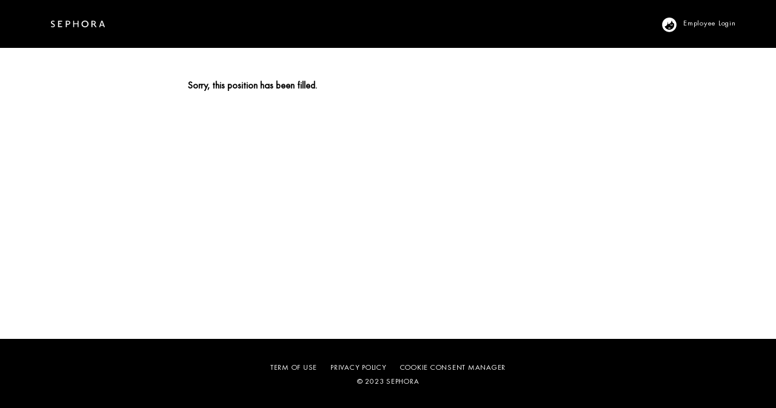

--- FILE ---
content_type: text/html;charset=UTF-8
request_url: https://jobs.sephora.com/USA/job/Oklahoma-City-Operations-Associate-OK-73118/974693855/
body_size: 173021
content:
<!DOCTYPE html>
<html class="html5" xml:lang="en-US" lang="en-US" xmlns="http://www.w3.org/1999/xhtml">

        <head>
            <meta http-equiv="X-UA-Compatible" content="IE=edge,chrome=1" />
            <meta http-equiv="Content-Type" content="text/html;charset=UTF-8" />
            <meta http-equiv="Content-Type" content="text/html; charset=utf-8" />
                <meta name="viewport" content="width=device-width, initial-scale=1.0" />
                        <meta name="google-site-verification" content="qfnp0D-I5WfsDbhxA5fmy2BVS0khXw22YHYzy5IVm1E" />
        <script type="text/javascript" class="keepscript">
            var gtmscript = function() {
                (function(w, d, s, l, i){w[l] = w[l] || [];w[l].push({'gtm.start': new Date().getTime(), event: 'gtm.js'});var f = d.getElementsByTagName(s)[0],j = d.createElement(s),dl = l != 'dataLayer' ? '&l=' + l : '';j.async = true;j.src = 'https://www.googletagmanager.com/gtm.js?id=' + i + dl;f.parentNode.insertBefore(j, f);})(window, document, 'script', 'dataLayer', 'GTM-5ZDWS3B');
            }
        </script>
                        <link type="text/css" class="keepscript" rel="stylesheet" href="https://jobs.sephora.com/platform/bootstrap/3.4.8_NES/css/bootstrap.min.css" />
                            <link type="text/css" rel="stylesheet" href="/platform/css/j2w/min/bootstrapV3.global.responsive.min.css?h=7abe2b69" />
                <script type="text/javascript" src="https://hcm55.sapsf.eu/verp/vmod_v1/ui/extlib/jquery_3.5.1/jquery.js"></script>
                <script type="text/javascript" src="https://hcm55.sapsf.eu/verp/vmod_v1/ui/extlib/jquery_3.5.1/jquery-migrate.js"></script>
            <script type="text/javascript" src="/platform/js/jquery/jquery-migrate-1.4.1.js"></script>
                <title>Operations Associate Job Details | Sephora</title>

        <meta name="keywords" content="Oklahoma City Operations Associate - OK, 73118" />
        <meta name="description" content="Oklahoma City Operations Associate - OK, 73118" />
        <link rel="canonical" href="https://jobs.sephora.com/USA/job/Oklahoma-City-Operations-Associate-OK-73118/974693855/" />
            <meta name="robots" content="noindex" />
        <meta name="twitter:card" content="summary" />
                <meta property="og:title" content="Operations Associate" />
                <meta property="og:description" content="Operations Associate" />
                <meta name="twitter:title" content="Operations Associate" />
                <meta name="twitter:description" content="Operations Associate" />
                <link type="text/css" rel="stylesheet" href="//rmkcdn.successfactors.com/5eb7c981/1c7e0be7-e69c-4f91-a7f9-1.css" />
                            <link type="text/css" rel="stylesheet" href="/platform/csb/css/customHeader.css?h=7abe2b69" />
                            <link type="text/css" rel="stylesheet" href="/platform/css/j2w/min/sitebuilderframework.min.css?h=7abe2b69" />
                            <link type="text/css" rel="stylesheet" href="/platform/css/j2w/min/BS3ColumnizedSearch.min.css?h=7abe2b69" />
                            <link type="text/css" rel="stylesheet" href="/platform/fontawesome4.7/css/font-awesome-4.7.0.min.css?h=7abe2b69" /><style>
    /* un global fonts override */

/* Fix for CHE font */
body.coreCSB .outershell .btn, .outershell input[type="submit"], .outershell a.btn, .outershell a.btn:hover, .outershell a.btn:focus, .outershell .btn, .outershell .btn:hover, .outershell .btn:focus {
    color:white!important;
}


/* US/CAN cookie policy background fix 09/07/2023 */
.cookiePolicy  {
background-color:#FFFFFF !important;
}
/* END */

    body {
  
  --font-playfair: 'customaf9e32581a2e46c9a0755', times, serif;
  --font-playfairM: 'custom6c5f29c19e174ae58a083', times, serif;
  
  --font-futura-bookC: 'custom402b21a5cd1247d4905d1', arial, sans-serif;
  --font-futura-demiC: 'custom6c411a0872704c8eb5cac', arial, sans-serif;
  --font-futura-W05-Book: 'customf3c56df52dfe4d979cfd5', arial, sans-serif;
  --font-futura-w05-M: 'custom4c8613a93a2a4eafb02a8', arial, sans-serif;
  
  /*--font-futura-w05-M: "custom115146bf9f964fa5be749", arial, sans-serif;
  --font-futura-w05-M2: custom115146bf9f964fa5be749, arial, sans-serif;
  --font-futura-w05-M3: custom115146bf9f964fa5be749;
  --font-playfair: "customb58ef60fa197452599edf", times, serif;
  --font-playfair2: customb58ef60fa197452599edf, times, serif;
  --font-playfair3: customb58ef60fa197452599edf;*/
  
  --header-desktop-height: 127px;
  --footer-desktop-height: 113px;
  --header-mobile-height: 85px;
  
  --footer-mobile-height: 80px;
  }

  html body.coreCSB, body, html body.coreCSB .btn, body .btn{
    font-family: var( --font-futura-W05-Book ) ;
  }
  
  </style>

<style>
  html:lang(ar-SA) body.coreCSB,
  body:lang(ar-SA),
  html:lang(ar-SA) body.coreCSB .btn,
  body:lang(ar-SA) .btn {
    font-size: 20px !important;
  }

  .headerMiddleEast:lang(ar-SA) .menu.desktop .nav>li .dropdown-menu li {
    font-size: 20px !important;
  }

  html:lang(ru-RU) body.coreCSB,
  body:lang(ru-RU),
  html:lang(ru-RU) body.coreCSB .btn,
  body:lang(ru-RU) .btn {
    font-family: customa37fff6fed2a4f9f8b69e !important;
  }

  .breadcrumbtrail {
    visibility: hidden;
  }

  @media (min-width: 1200px) {

    /*Video Component*/
    /* #content>.inner>div.row.videocomponent {
        padding: 0% 9% !important;
    } */

    /*padding text component*/

    .buttontext {
      padding: 0% 10% !important;
    }

    .featuredjobs {
      height: 500px;
      overflow: hidden;
    }

    .featuredjobs .inner {
      padding-top: 80px;
    }

    /*.slick-track
{
height: 750px !important;
margin-bottom: 10px;

}*/

    /*Footer full width*/
    .container {
      max-width: 90%;
      width: 90%;
    }

    #join-submit {

      width: 100%;
    }

    /*padding  video component*/
    .row.videocomponent {
      /* padding: 20px 150px !important; */
      max-width: 1500px;
    }

    .imagecarousel4 .slick-slider .main-slider .item.floatleft .item-content {
      width: 90% !important;
    }


    /* header width issue, solved overriding max-width*/
    .inner,
    .limitwidth,
    .breadcrumbtrail,
    #category-name,
    #category-header .headertext,
    .category-groups-wrapper,
    #noresults,
    #actions,
    #job-table,
    .back-to-search-wrapper,
    .jobDisplayShell,
    #similar-jobs,
    #ssoStack,
    .pagination-top,
    .pagination-bottom,
    .searchResultsShell,
    .keyword-title,
    .container {
      max-width: 90%;
      margin: 0 auto;
    }


    .main-slider.one {
      max-width: 1200px;
      margin: auto;

    }

    .bodyCanada, bodyCanada .skipLink:focus span, .outershellCanada div.styled .close, .bodyCanada .outershellCanada .cookiePolicy, .bodyCanada .outershellCanada #cookieManagerModal h2, .bodyCanada .outershellCanada #cookieManagerModal h3 {
      color: #000 !important;
    }

    #body .outershellThailand .btn:focus, body.coreCSB div.ukCookiePolicy > div.container button.btn:focus {
      border: none !important;
    }

    .bodyCanada .outershellCanada.cookiemanageroutershell h3 {
      font-size: initial !important;
      font-family: inherit !important;
    }

    #body .outershellPoland a.btn:hover, #body .outershellPoland a.btn:focus, #body .outershellPoland .btn:hover, #body .outershellPoland .btn:focus, #body .outershellPoland input[type="submit"]:hover, #body .outershellPoland input[type="submit"]:focus {
      border: none !important;
    }

    /* #body .outershellUSA a.btn:hover, #body .outershellUSA a.btn:focus, #body .outershellUSA .btn:hover, #body .outershellUSA .btn:focus, #body .outershellUSA input[type="submit"]:hover, #body .outershellUSA input[type="submit"]:focus {
      background-color: #000 !important; 
      background: #000 !important; 
      border-color: #FFF !important;
      color: #FFF !important;
    } */

    .modal-content,
    .cookiemanageroutershell .modal-content {
      background-color: #fff !important;
    }

    .container-fluid {
      margin-bottom: -15px !important;
    }

    /*heigth and margins of three column components

    .threeimagecaption .column .top {
    height: 700px;

    }

    .threeimagecaption {

    margin: 3% 10%;
    width:auto !important;
    }
    */
    /*NEW*/
    .threeimagecaption {
      margin: 1% auto;
      width: auto !important;
      max-width: 1200px !important;
    }

    /*two columns*/
    .twocolumn {
      max-width: 1200px;
      margin: 0% auto;

    }

    .slick-list {
      margin: 0px 100px !important;
    }

    div.item.floatright.hidden-xs {
      height: 180% !important;
    }
  }

  @media (max-width: 480px) {
    .dropdown-menu {
      padding: 30px !important;

    }

    .large-image-component {
      max-height: 400px !important;
    }
  }

  /* hiding category page name*/
  #category-name {
    display: none;
  }

  /*image with text carousel button */
  #slick-slide-control10,
  #slick-slide-control30,
  #slick-slide-control00,
  #slick-slide-control20 {
    display: none;
  }

  /* height of the large image we are using as separator*/
  .col-xs-12.center.unmodified.backgroundimageb8b5e5c0-4443-4e0e-86ff-0.large-image-component {
    height: 50px !important;
  }

  /*delete white line between components*/

  #content>.inner>div,
  #content>#category-header>.inner>div,
  .jobDisplay>.content>div,
  .jobDisplay>.content>.jobColumnOne>div,
  .jobDisplay>.content>.jobColumnTwo>div,
  .landingPageDisplay>.content>.landingPage>.landingPageColumnOne>div,
  .landingPageDisplay>.content>.landingPage>.landingPageColumnTwo>div {
    margin-bottom: 0px;
  }
</style>
<script>

  // Smooth animation sub-navbar custom
  //<![CDATA[
  if (location.pathname.indexOf('USA') >= 0) {
    $(function () {

      // smooth scroll anchor tag
      $('a[href*="#"]:not([href="#"])').click(function () {
        if (location.pathname.replace(/^\//, '') == this.pathname.replace(/^\//, '') && location.hostname == this.hostname && !location.pathname.includes('search')) {
          var target = $(this.hash);
          target = target.length ? target : $('[name=' + this.hash.slice(1) + ']');
          if (target.length) {
            $('html,body').animate({
              scrollTop: target.offset().top
            }, 1000);
            return false;
          }
        }
      });


      var headerHeight = $('.top_header').outerHeight() + $('.bottom_header').outerHeight();
      var offSetPadding = $('.sub_nav_wrapper').outerHeight();
      // console.log($headerHeight);
      // var marNegSearch = parseInt($('.search-field').css('margin-top'));
      var calc = headerHeight;
      calc = 136;
      $(window).on("scroll", function (e) {
        var scrollTop = $(window).scrollTop();
        if (scrollTop > calc) {
          $('.sub_nav_wrapper').addClass("sticky");
          $('body').css('padding-top', offSetPadding);
        } else {
          $('.sub_nav_wrapper').removeClass("sticky");
          $('body').css('padding-top', 0);
        }

      });

    });
  }
  if (location.pathname.indexOf('Canada') > 0) {
    $(document).ready(function () {

      /* $('#header').css('background-color', 'transparent'); */
      $('#body').addClass("classeBodyCanada");
    });
  }
  //]]>

</script>
<style>
  .classeBodyCanada {
    /* margin:-125px auto; */
    margin: 0px auto;
    /*max-width:1650px*/


  }


  .h3.fontcolor407d0c6540123724 {

    font-size: 70px !important;
    margin-bottom: 1px !important;
  }

  .fontcolorae422a2fccc3554c {
    line-height: 1.1 !important;
  }


  .threeimagecaption .column .top .bgimage {
    height: 500px !important
  }

  body:not(.bodyUSA):not(.bodyCanada):not(.bodyAustralia):not(.bodyChina):not(.bodyMalaysia):not(.bodyHongKong):not(.bodyNewZealand):not(.bodySingapore):not(.bodyKorea):not(.bodyThailand) #content>.inner>div.row {
    padding: 0 !important
  }

  body:not(.bodyUSA):not(.bodyCanada):not(.bodyAustralia):not(.bodyChina):not(.bodyMalaysia):not(.bodyHongKong):not(.bodyNewZealand):not(.bodySingapore):not(.bodyKorea):not(.bodyThailand) .buttontext {
    padding: 0 9% !important
  }

  /* CHINA */
  body.bodyChina.talentlanding-page #noresults,
  body.bodyChina.talentlanding-page #search-wrapper{
    display: none;
  }

  @media (min-width:1200px) {
    body:not(.bodyUSA) #content>.inner>div.row {
      padding: 0 9% !important
    }

    .threeimagecaption .column .top {
      height: 500px
    }

    .threeimagecaption {
      max-width: 1200px !important
    }

    .threeimagecaption .column {
      float: left;
      width: 350px !important;
      padding-top: 12px
    }

    .column.column1 {
      max-width: 350px !important
    }

    .column.column2 {
      max-width: 350px !important;
      margin-left: 6% !important
    }

    .column.column3 {
      float: right !important;
      max-width: 350px !important
    }
  }

  @media (max-width:540px) {
    .threeimagecaption .column .top {
      height: 500px
    }
  }
</style>


<style>

  /*ultranoir*/

  /* header */
  .custom-header {
    /* display: flex; */
    background-color: #fff;
    color: #000;
  }

  #header.navbar-default{
    border:0 none;
  }

  body .custom-desktop-header {
    display: flex;
    max-width: 1200px;
    padding: 15px;
    box-sizing: border-box;
    margin: 0 auto;
  }

  #eng, #fra{
    display: none!important;
  }

  .custom-header-content {}

  body .custom-header-row-0 {
    order: 2;
    flex-basis: content;
    white-space: nowrap;
  }

  body.home-page.body .custom-header-content .row .custom-header-row-content.custom-header-column-1{
    background-color: black;
  }

  .home-page.body #content{
    overflow: inherit;
  }

  body .custom-header-content.custom-header-row-0 .custom-header-row-content.col-xs-3:empty {
    width: 0;
  }

  body .custom-header-row-1 {
    display: flex;
  }

  body .custom-header-row-1 .row {
    display: flex;
    align-items: center;
    width: 100%;
  }

  body .custom-header-row-1 .custom-header-row-content.custom-header-column-0 {
    padding: 10px;
    box-sizing: border-box;
    height: 100% !important;
  }

  body .custom-header-row-1 .custom-header-row-content.custom-header-column-0 .customheaderimagecontainer{
    height: 100%;
    display: flex;
    align-items: center;
    justify-content: center;
  }


  body .custom-header-row-1 .custom-header-row-content.custom-header-column-0 .custom-header-image {
    height: 100% !important;
    filter:invert();
    width: 10rem;
    max-width: 100%;
    /* background-image:url('data:image/svg+xml;utf8,<svg width="165px" height="22px" viewBox="0 0 165 22" version="1.1" xmlns="http://www.w3.org/2000/svg" xmlns:xlink="http://www.w3.org/1999/xlink"><g id="Symbols" stroke="none" stroke-width="1" fill="none" fill-rule="evenodd"><g id="Footer-/-desktop-big" transform="translate(-200.000000, -80.000000)" fill="#000000" fill-rule="nonzero"><g id="Group-4" transform="translate(0.000000, 80.000000)"><path d="M281.411,8.84531357 L271.048998,8.84531357 L271.048998,0.662129411 L267.914001,0.662129411 L267.914001,21.4426938 L271.048998,21.4426938 L271.048998,11.5956922 L281.411,11.5956922 L281.411,21.4426938 L284.512998,21.4426938 L284.512998,0.662129411 L281.411,0.662129411 M250.836501,0.594211031 C249.697997,0.560268463 247.388002,0.560268463 245.341998,0.560268463 L245.341998,21.4257059 L248.509999,21.4257059 L248.509999,13.514162 C249.301999,13.514162 250.935497,13.4462436 252.255498,13.4123011 C254.103497,13.3783253 258.921498,12.4276009 258.888498,6.70613391 C258.937999,0.254652372 251.991499,0.594211031 250.836501,0.594211031 L250.836501,0.594211031 Z M250.671498,10.7467955 L248.575997,10.7467955 L248.575997,3.22574077 L250.357998,3.22574077 C251.182998,3.22574077 256.050498,2.85223954 256.199001,6.74010972 C256.396998,10.5600615 252.552497,10.7467955 250.671498,10.7467955 L250.671498,10.7467955 Z M221.598501,0.560268463 L221.631498,21.4257059 L234.353,21.4257059 L234.353,18.7093031 L224.799498,18.7093031 L224.799498,11.6296347 L231.564501,11.6296347 C231.564501,11.0354237 231.5315,10.1695724 231.564501,9.0320808 L224.799498,9.0320808 L224.799498,3.34458962 L234.353,3.34458962 C234.319999,1.69776005 234.353,0.560268463 234.353,0.560268463 L221.598501,0.560268463 Z M203.102,5.65354861 C203.102,2.24104061 207.491,2.10523709 210.081501,4.29531398 C210.9725,1.66381748 211.038501,1.47705025 211.038501,1.47705025 C203.481502,-2.25802186 200.033,2.68246021 200.033,5.8402826 C200.033,13.3953132 210.444499,11.7824594 208.943,17.0964161 C208.414999,19.0318739 205.065499,20.1354229 201.2045,17.7246029 C200.924,18.5395238 200.462,19.5242239 200,20.5089241 C205.098499,23.2593027 211.714999,21.9350439 211.9295,16.2645406 C212.2265,9.13394175 203.102,9.64327974 203.102,5.65354861 Z M336.818002,6.41753897 C336.355999,0.220709804 330.515002,0.696071979 329.228002,0.628186843 C328.155499,0.594211031 325.878498,0.560268463 323.915,0.560268463 L323.915,21.3917633 L327.083,21.3917633 L327.083,12.6313228 C328.155499,12.6313228 328.502,12.6313228 330.118997,12.5634044 L335.893999,21.3917633 L339.738497,21.3917633 L333.353002,12.0201239 C335.068998,11.3749824 337.065501,9.86398955 336.818002,6.41753897 Z M329.046498,10.1865603 C328.336996,10.1865603 327.792502,10.1865603 327.083,10.1525845 L327.083,3.10689191 L328.749502,3.10689191 C329.541499,3.10689191 333.699496,2.85223954 334.062501,6.2647143 C334.507997,10.3054092 329.904499,10.1865603 329.046498,10.1865603 Z M357.723497,0.594211031 L354.060496,0.594211031 L347.427496,21.4596817 L350.562499,21.4596817 C351.552496,17.6906604 351.882497,16.6210539 351.882497,16.6210539 L360.082996,16.5871114 C361.039997,19.3714325 361.749498,21.4936243 361.749498,21.4936243 L365,21.4936243 L357.723497,0.594211031 Z M352.608499,14.2272219 L355.809496,3.92181275 L355.8425,3.92181275 L359.192001,14.1932461 L352.608499,14.2272219 Z M304.180997,0 C297.729501,0 293.521998,4.90651291 293.521998,11.0014811 C293.521998,17.0964161 297.729501,22.0029623 304.180997,22.0029623 C310.632499,22.0029623 314.839998,17.0964161 314.839998,11.0014811 C314.839998,4.90651291 310.632499,0 304.180997,0 Z M304.180997,18.9979313 C299.445497,18.9979313 296.7725,15.4495865 296.7725,11.0014811 C296.7725,6.60427296 299.445497,3.00503097 304.180997,3.00503097 C308.883499,3.00503097 311.5895,6.55334249 311.5895,11.0014811 C311.5895,15.3986561 308.916497,18.9979313 304.180997,18.9979313 Z" id="path4"></path></g></g></g></svg>') !important; */
  }

  body .custom-header-row-1 .custom-header-row-content.custom-header-column-1 {
    padding: 0 !important;
    height: 100% !important;
    background-color: transparent;
    display: flex;
    align-items: center;
    justify-content: flex-end;
  }
  body .custom-header-row-1 .custom-header-row-content.custom-header-column-1 .custom-header-menu {
    display: flex;
    align-items: center;
  }

  body .menu.desktop .nav {
    text-align-last: left;

    text-transform: uppercase;
    font-family: var( --font-futura-W05-Book );
    letter-spacing: 0.75px;
    font-size: 1.4rem;
    display: flex;
    flex-wrap: wrap;
  }

  body .menu.desktop .nav>li>a {
    padding: 5px 15px 5px 0;
    font-size: 1.6rem;
  }

  #outershell{
    min-height: 100vh;
  }

  /* main landing */
  .home-page.body #content>.inner {
/*    padding: 100px 0; */
    padding: 10px 0; 
    background-color: #000;
    color: #fff;
    display: flex;
    flex-direction: column;
    align-items: center;
    justify-content: center;
    min-height: calc(100vh - var(--footer-desktop-height) - var(--header-desktop-height));
  }

  .home-page.body #innershell {
    background-color: #000;
  }

  body.home-page:not(.bodyUSA):not(.bodyCanada):not(.bodyAustralia):not(.bodyChina):not(.bodyMalaysia):not(.bodyHongKong):not(.bodyNewZealand):not(.bodySingapore):not(.bodyKorea):not(.bodyThailand) #content>.inner .buttontext {
    display: inline-flex;
    line-height: 1.2;
    /* width: 100%;
    max-width: 80rem; */
    padding: 0 !important;
    width: 70%;
    margin: 0 15%;
    max-width: none;
  }
  body.home-page:not(.bodyUSA):not(.bodyCanada):not(.bodyAustralia):not(.bodyChina):not(.bodyMalaysia):not(.bodyHongKong):not(.bodyNewZealand):not(.bodySingapore):not(.bodyKorea):not(.bodyThailand) #content>.inner .buttontext>.inner {
    padding: 0;
  }


  .home-page.body #content>.inner .buttontext {
    max-width: 60rem;
  }

  .home-page #content>.inner .buttontext>.inner {
    width: 100%;
  }

  body.home-page:not(.bodyUSA):not(.bodyCanada):not(.bodyChina):not(.bodyMalaysia):not(.bodyHongKong):not(.bodyNewZealand):not(.bodySingapore):not(.bodyKorea):not(.bodyThailand) #content>.inner .buttontext>.inner>span {
/* LBR 12-05-2022 Fix for large font on internal mobility site     font-size: 4.8rem; */
  }

  /* landing markets*/
  body.home-page:not(.bodyUSA):not(.bodyCanada):not(.bodyAustralia):not(.bodyChina):not(.bodyMalaysia):not(.bodyHongKong):not(.bodyNewZealand):not(.bodySingapore):not(.bodyKorea):not(.bodyThailand):not(.body) #content>.inner {
    padding: 100px 0;
    background-color: #000;
    color: #fff;
    display: flex;
    flex-direction: column;
    align-items: center;
    justify-content: center;
    min-height: calc(100vh - var(--footer-desktop-height) - var(--header-desktop-height));
  }

  .home-page.body #content>.inner #select-lang {
    margin-top: 20px !important;
  }

  .home-page.body #content>.inner .customPlugin{
    width: 100%;
    max-width: 60rem;
    padding:0 7rem;
  }

  #select-lang optgroup{
    font-size:16px;
    color:white;
  }

  .select-option-active{

    background-image: url('data:image/svg+xml;utf8,<svg fill="white" version="1.1" id="Layer_1" xmlns="http://www.w3.org/2000/svg" xmlns:xlink="http://www.w3.org/1999/xlink" x="0px" y="0px" viewBox="0 0 407.437 407.437" style="enable-background:new 0 0 407.437 407.437;" xml:space="preserve"><polygon points="386.258,91.567 203.718,273.512 21.179,91.567 0,112.815 203.718,315.87 407.437,112.815 "/></svg>')!important;

  }


  .home-page:not(.body) .search {

  }

  body.bodyCanada .search.displayDTM{
    position: relative;
  }

  body.bodyCanada .search.displayDTM:before{
    content: "";
    display: block;
    position: absolute;
    top: 0;
    left: 50%;
    width: 100vw;
    height: 100%;
    transform: translateX(-50%);
    background-color: black;
  }

  /* .home-page:not(.body) #content>.inner .buttontext {
      display: inline-flex;
      line-height: 1.2;
      width: 100%;
      max-width: 600px;
      padding: 0 50px !important
  }

  .home-page:not(.body) #content>.inner .buttontext>.inner {
      width: 100%
  } */

  /* SEARCH elements and blocs - form, filters, results -  */

  .search-page,
  .search-page #innershell {
    color: #fff !important;
    background-color: black !important;
  }

  .search-page .keyword-title,
  .search-page .pagination-top,
  .search-page .pagination-bottom,
  .search-page .inner {
    color: #fff !important;
    font-size: 2rem;
  }

  #search-wrapper,
  #job-table,
  .talentlanding-page #innershell {
    color: #fff;
    background-color: #000;
  }
  body.bodyChina.talentlanding-page #innershell,
  body.bodyChina #job-table,
  body.bodyChina #search-wrapper {
    color: #000;
    background-color: #fff;
  }
  .talentlanding-page #innershell .col-xs-12.large-image-component{
    color: #000;
    background-color: #FFF;
  }
  .searchResultsShell .searchResults.table>tbody>tr>td{
    padding: 0;
  }
  .searchResultsShell .jobTitle{
    float: none;
    display: block;
    line-height: 1;
    z-index: 1;
  }
  .jobDisplay .jobTitle{
    z-index: 1;
  }
  .searchResultsShell .jobTitle a{
    border: 0 none;
  }
  .searchResultsShell .colLocation{
    margin-top: 2rem;
  }

  .searchResultsShell .table-striped>tbody>tr,
  .searchResultsShell .table-striped>tbody>tr:nth-child(2n + 1) {
    border: 1px solid rgb(102, 102, 102);
    padding: 5rem 3rem;
    border-radius: 2rem;
    background-color: #000;
    color: #fff;
  }

  .searchResultsShell .table-striped>tbody>tr .colTitle {
    grid-area: title;
    font-size: 2.4rem;
    font-family: var(--font-futura-W05-Book);
  }

  .searchResultsShell .table-striped>tbody>tr .colLocation {
    grid-area: location;
    margin-right: 2rem;
    font-size: 1.2rem;
    text-transform: uppercase;
    font-weight: bold;
    font-family: var(--font-futura-W05-Book);
  }

  .searchResultsShell .table-striped>tbody>tr .colDate {
    grid-area: date;
    margin-right: 4rem;
    font-size: 1.5rem;
    font-weight: bold;
    font-family: var(--font-futura-W05-Book);
  }

  .searchResultsShell .table-striped>tbody>tr {
    display: grid;
    grid-template-columns: 1fr 4fr 0.5fr;
    grid-template-areas:
            "date title"
            "date location";
    transition: all 0.3s ease-in-out 0s;
  }

  .searchResultsShell .table-striped>tbody>tr:hover {
    border: 1px solid #000;
    background-color: #fff;
    color: #000;
  }

  .searchResultsShell .table>tbody>tr>td,
  .searchResultsShell .table>tbody>tr>th,
  .searchResultsShell .table>tfoot>tr>td,
  .searchResultsShell .table>tfoot>tr>th,
  .searchResultsShell .table>thead>tr>td,
  .searchResultsShell .table>thead>tr>th {
    border: 0 none;
  }

  #cookieManagerModal{
    color:black;
  }

  .searchResultsShell a,
  .searchResultsShell .link,
  .searchResultsShell div.cookiePolicy a {
    color: white !important;
    /* font-size: 14px; */
    line-height: 1.2;
    transition: all 0.3s ease-in-out 0s;
  }

  #search-results-header,
  #search-results-filter{
    display: flex;
    font-size:1.4rem;
    /* justify-content: space-between; */
  }

  #search-results-header>th,
  #search-results-header>td,
  #search-results-filter>th,
  #search-results-filter>td{
    font-size:1.4rem;
    padding-left: 20px;
    width: 25%;
    padding: 0;
    margin-right: 10px;
  }
  #search-results-header>th,
  #search-results-header>td{
    /* padding: 5px 10px 5px 28px; */
    padding: 0 10px;
    margin-bottom: 0.5rem;
    line-height: 1.2;
    text-align: center;
  }

  #search-results-header>td,
  #search-results-filter>#filter-submit{
    width: 13%;
  }

  #search-results-filter #searchfilter-submit{
    width: 100%;
    font-size:1.4rem;
    text-align: center;
    justify-content: center;
  }
  #searchfilter{
    text-align: center;
    margin-bottom: 1.5rem;
  }
  #reset{
    text-decoration: underline;
  }

  /* #outershell a,
#job-table ul.pagination > li a,
.searchResultsShell .table-striped > tbody > tr a {
color: initial !important;
} */

  .talentlanding-page #outershell .pagination a,
  .talentlanding-page #outershell div.searchwell a,
  .talentlanding-page #outershell div.search a,
  .search-page #outershell .pagination a,
  .search-page #outershell div.searchwell a,
  .search-page #outershell div.search a {
    color: #fff !important;
    font-size: 1.4rem;
  }

  .talentlanding-page #outershell div.searchwell a#options-search,
  .talentlanding-page #outershell div.searchwell a#options-search:focus,
  .search-page #outershell div.searchwell a#options-search,
  .search-page #outershell div.searchwell a#options-search:focus{
    border:0 none!important;
  }


  .talentlanding-page #outershell .pagination .active a,
  .talentlanding-page #outershell div.searchwell .active a,
  .talentlanding-page #outershell div.search .active a,
  .search-page #outershell .pagination .active a,
  .search-page #outershell div.searchwell .active a,
  .search-page #outershell div.search .active a {
    border:0 none!important;
    text-decoration: underline!important;
  }

  /* #outershell .searchResultsShell a:hover,
  #outershell .searchResultsShell tr:hover a {
      color: #000 !important;
  } */

  .search-page #outershell .æ©ÒsearchResultsShell #search-results-header a:hover {
    color: #fff !important;
  }

  .searchResultsShell .table-striped>tbody>tr:hover a,
  .searchResultsShell .table-striped>tbody>tr:hover .link,
  .searchResultsShell .table-striped>tbody>tr:hover div.cookiePolicy a {
    border: 1px solid #000;
    /* background-color: #fff; */
    color: #000 !important;
  }

  .searchResults {
    /* display: block; */
    display: flex;
    flex-direction: column;
  }

  .searchResultsShell {
    display: block;
  }

  .searchResultsShell tbody {
    display: flex;
    flex-direction: column;
    /* padding: 0 16px; */
    padding: 0;
  }

  .searchResultsShell .table-striped>tbody>tr {
    margin-bottom: 1rem;
  }

  .searchResultsShell caption{
    display: none;;
  }
  body.home-page #content .searchwell .container-fluid{
    padding: 0;
  }

  .jobAlertsSearchForm .container-fluid .row {
    position: relative;
    flex-wrap: wrap;
  }

  .jobAlertsSearchForm .container-fluid .row > div:not([class]) {
    width: 100%;
    display: flex;
    align-items: center;
    justify-content: center;
    flex-direction: column;
    order: 10;
    /*position: absolute;*/
    /*top: 100%;*/
  }

  .jobAlertsSearchForm .container-fluid .row > div:not([class]) #moreOptionsDiv {
    width: 100% !important;
    position: relative !important;
    top: 0 !important;
  }

  .jobAlertsSearchForm .container-fluid .row > div:not([class]) .optionsFacet {
    color: #FFFFFF;
  }

  .jobAlertsSearchForm .container-fluid .row .moreOptionsCollapseArea {
    display: none !important;
  }

  #outershell div.searchwell{
    background-color: black!important;
  }
  #noresults-subscribe.panel-default{
    background-color: black;
    border:0 none;
  }
  .searchwell .row>div>span{
    /* margin-bottom: 10px; */
    /* font-size: 14px; */
    font-size: 1.4rem;
    /* padding: 5px 10px 5px 28px; */
    padding: 0 10px;
    margin-bottom: 0.5rem;
    text-align: center;
    width: 100%;
  }
  .searchwell .row>div.rd-keywordsearch>span,
  .searchwell .row>div.rd-locationsearch>span{
    color:white;
  }
  .searchwell .col-md-2{
    width: 18%;
  }
  .searchwell .col-md-5{
    width: 25%;
    margin-right: 10px;
  }
  .rd-searchbutton .row{
    display: flex;
    flex-direction: column;
  }
  .searchwell .col-md-2,
  .searchwell .col-md-5{
    padding: 0;
  }
  .searchwell .container-fluid .row{
    display: flex;
    justify-content: space-between;
    align-items: baseline;
  }

  .searchwell .col-md-5.rd-locationsearch,
  .searchwell .col-md-5.rd-keywordsearch {
    width: calc( 75% / 2 + 5px);
  }

  .searchwell .rd-searchbutton{
    display: flex;
    flex-direction: column;
    justify-content: flex-start;
    width: 13%;
    margin-left: 10px;
  }
  .searchwell .container-fluid .row.optionsLink a{
    font-size: 1.4rem!important;
    text-decoration: underline;
    padding-left: 28px;
    color:white!important;
  }
  .searchwell .search-clear-wrapper {
    text-align: center;
    align-self: center;
    /* text-decoration: underline;
    font-size: 1.4rem; */
  }
  #outershell .searchwell .search-clear-wrapper a{
    text-align: center;
    text-decoration: underline;
    font-size: 1.4rem!important;
    color:white!important;
  }

  .pagination-label-row{
    font-size: 2rem;
    text-transform: uppercase;
    font-weight: bold;

    font-family: var(--font-futura-demiC);
  }

  .searchwell input,
  #search-results-filter input,
  .optionsDiv select {
    display: flex;
    align-items: center;
    height: 58px;
    border-radius: 29px;
    background-color: #000;
    color: #fff !important;
    box-sizing: border-box;
    padding: 0 28px !important;
    font-family: var(--font-futura-W05-Book);
    font-size: 1.5rem;
    text-transform: uppercase;
    text-overflow: ellipsis;
    border: 1px solid rgb(102, 102, 102);
    outline: 0px !important;
  }

  .searchwell .btn-group-vertical>.btn-group:after,
  .searchwell .btn-group-vertical>.btn-group:before,
  .searchwell .btn-toolbar:after,
  .searchwell .btn-toolbar:before,
  .searchwell .clearfix:after,
  .searchwell .clearfix:before,
  .searchwell .container-fluid:after,
  .searchwell .container-fluid:before,
  .searchwell .container:after,
  .searchwell .container:before,
  .searchwell .dl-horizontal dd:after,
  .searchwell .dl-horizontal dd:before,
  .searchwell .form-horizontal .form-group:after,
  .searchwell .form-horizontal .form-group:before,
  .searchwell .modal-footer:after,
  .searchwell .modal-footer:before,
  .searchwell .modal-header:after,
  .searchwell .modal-header:before,
  .searchwell .nav:after,
  .searchwell .nav:before,
  .searchwell .navbar-collapse:after,
  .searchwell .navbar-collapse:before,
  .searchwell .navbar-header:after,
  .searchwell .navbar-header:before,
  .searchwell .navbar:after,
  .searchwell .navbar:before,
  .searchwell .pager:after,
  .searchwell .pager:before,
  .searchwell .panel-body:after,
  .searchwell .panel-body:before,
  .searchwell .row:after,
  .searchwell .row:before{
    display: none;
  }


  .searchwell .container-fluid .columnizedSearchForm {
    display: flex;
    align-items: baseline;
  }

  .searchwell .container-fluid .columnizedSearchForm .col-md-9{
    padding: 0;
    float: none;
    width: calc( 75% + 30px );
  }

  h1 span.securitySearchQuery{
    font-size: inherit;
  }

  .searchwell .container-fluid .columnizedSearchForm .col-md-9 .fieldContainer.row{
    display: flex;
    justify-content: space-between;
  }
  .searchwell .columnizedSearchForm .optionsLink{
    padding-left: 0;
  }
  #optionsFacetValues hr{
    margin-top: 0;
  }

  .searchwell .container-fluid .columnizedSearchForm .col-md-6{
    /* display: flex; */
    padding: 0;
    float: none;
    width: calc( 50% - 5px );
    padding: 0;
  }

  .keywordsearch-q, .keywordsearch-locationsearch,#outershell input[type="submit"]{
    margin-bottom: 10px;
    font-size: 1.4rem;
  }
  #outershell input[type="submit"]{
    background: 0 none!important;
    background-color: rgba(239,9,32,1.0)!important;
    border-color: rgba(239,9,32,1.0)!important;
  }
  #outershell input[type="submit"]:hover{
    color:white!important;
  }

  #outershell div.searchwell a:focus,
  #outershell div.search a:focus,
  #outershell div.searchwell input:focus {
    border: 1px solid #fff !important;
  }


  /* #outershell input[type="submit"] {
      margin-bottom: 5px;
  } */

  .search {
    /* width: 100%;
    max-width:80rem; */
    width: 70%;
    margin: 0 15%;
  }

  #search-wrapper .span6.col-sm-6{
    width: 100%;
    padding: 0;
  }
  .savesearch-wrapper{
    padding: 0;
    margin: 0;
    font-size: 1.8rem;
    font-family: var(--font-futura-W05-Book);
  }
  .savesearch-wrapper .well{
    padding: 0;
  }
  .savesearch-buttons-wrapper{
  }
  .subscribe-frequency-label{
    margin-right: 2rem;
  }
  .savesearch-buttons-wrapper a{
    color:white!important;
    text-decoration: none;
  }
  .savesearch-buttons-wrapper .icon-envelope{
    margin-right: 1rem;
    font-size: 3rem;
    vertical-align: sub;
  }

  .searchResultsShell .row>div>span,
  .emptylabelsearchspace {
    margin-bottom: 5px;
  }

  .searchResultsShell input,
  .optionsDiv select,
  #select-lang {
    display: flex;
    align-items: center;
    height: 58px;
    border-radius: 30px;
    background-color: #000;
    color: #fff !important;
    box-sizing: border-box;
    padding: 0 38px !important;
    font-family: var(--font-futura-W05-Book);
    font-size: 10px;
    text-transform: uppercase;
    border: 1px solid rgb(102, 102, 102);
  }

  .optionsDiv select,
  #select-lang {
    /* select, disable native arrow */
    margin: 0;
    -webkit-box-sizing: border-box;
    -moz-box-sizing: border-box;
    box-sizing: border-box;
    -webkit-appearance: none;
    -moz-appearance: none;

    /* select, custom arrow */
    background: transparent;
    background-repeat: no-repeat;
    background-position-x: calc(100% - 20px);
    background-position-y: 23px;
    background-image: url('data:image/svg+xml;utf8,<svg fill="white" version="1.1" id="Layer_1" xmlns="http://www.w3.org/2000/svg" xmlns:xlink="http://www.w3.org/1999/xlink" x="0px" y="0px" viewBox="0 0 407.437 407.437" style="enable-background:new 0 0 407.437 407.437;" xml:space="preserve"><polygon points="386.258,91.567 203.718,273.512 21.179,91.567 0,112.815 203.718,315.87 407.437,112.815 "/></svg>');
    background-size: 10px;
  }

  #moreOptionsDiv.optionsDiv .optionsFacet select option{
    background-color: #000;
  }

  .optionsFacet .optionsFacet-label {
    margin-bottom: 0.5rem;
    font-size: 1.4rem;
    padding-left: 28px;
  }

  .col-md-4 {
    margin-bottom: 15px;
  }

  #moreOptionsDiv #newFacets {
    display: flex;
    flex-wrap: wrap;
    justify-content: space-between;
  }
  #moreOptionsDiv #newFacets:after
  #moreOptionsDiv #newFacets:before {
    content:"";
    display: none;
  }

  #moreOptionsDiv .col-md-4 {
    margin-bottom: 1rem;
    padding: 0;
    width: calc( 33.33% - 7px ) ;
  }

  .pagination-top .well{
    /* margin: 0; */
    margin-top: 10px;
  }


  #outershell div.searchResultsShell a:focus,
  #outershell div.search a:focus,
  #outershell div.searchResultsShell input:focus {
    border: 1px solid #fff !important;
  }


  #outershell div.search .optionsLink a:focus{
    border: 1px solid transparent !important;
  }

  .col-md-5 {
    width: 35%;
    box-sizing: border-box;
  }

  .col-md-2 {
    width: 30%;
    box-sizing: border-box;
  }

  /* job page */
  .job-page .joblayouttoken .joblayouttoken-label {
    font-family: var( --font-futura-demiC );
    font-size: 1.2rem;
  }
  .job-page .joblayouttoken .joblayouttoken-label+span {
    font-family: var( --font-futura-demiC );
    font-size: 1.2rem;
    text-transform: uppercase;
    font-weight: 700
  }

  .job-page .joblayouttoken h1 {
    font-size: inherit;
    font-family: var(--font-playfair);

  }

  .job-page .jobdescription {
    font-size: 2rem;
    font-family: var(--font-futura-W05-Book);
  }

  .job-page .job {
    width: 100%;
    max-width: 660px;
    display: inline-block
  }

  .job-page .inner {
    width: 100%
  }

  .job-page .inner h1{
    font-family:var( --font-playfair );
    font-size: 4.2rem;
  }
  .job-page .inner h1 span{
    font-size: 4.2rem;
  }
  .joblayouttoken.displayDTM .col-xs-12{

  }

  .job-page .content {
    display: flex;
    flex-direction: column;
    align-items: center
  }

  .job-page .content > .social-apply-button-container.pull-right{
    display: none;
  }

  /* .job-page .jobdescription strong, */
  .job-page .title-02 {
    font-family: var(--font-playfair);
    font-size: 30px;
    margin: 60px 0 16px
  }

  /* .job-page .jobdescription b, */
  .job-page .title-03 {
    font-family: var(--font-futura-W05-Book);
    font-size: 46px;
    margin: 60px 0 0;
    display: inline-block;
    font-weight: 100
  }

  .job-page .jobdescription {
    display: block;
    margin-top: 70px;
  }

  .job-page .social-apply-button-container .btn {
    box-sizing: border-box;
    display: flex;
    white-space: inherit;
    text-align: center;
    justify-content: center;
  }

  .job-page .social-apply-button-container .btn .caret {
    margin-left: 5px;
  }

  .job-page .social-apply-button-container .dropdown-menu{
    //display: none!important;
  }

  .job-page #search-wrapper .span6.col-sm-6,
  .job-page .searchwell .container-fluid .columnizedSearchForm{
    max-width: 980px;
    margin: 0 auto;
  }
  .job-page #innershell{
    max-width: none;
  }
  .job-page .savesearch-buttons-wrapper a{
    color : black!important;
  }
  .job-page #search-wrapper{
    display: none;
  }
  .job-page .searchwell + .row.clearfix{
    max-width: 980px;
    margin: 0 auto;
  }
  .jobDisplay{
    position: relative;
    margin: 50px 0;
    overflow: hidden;
    display: flex;
    flex-direction: column;
    align-items: center;
  }
  .jobDisplay > * {
    width: 100%;
    max-width: 660px;
    display: inline-block;
    display: flex;
    flex-direction: column;
    /* align-items: center; */
    text-align: left;
    }   


  /* connexion */
  .job-page.careerSite{

  }
  .careerSite.job-page .bottomLink{
    text-transform: inherit;
  }
  .job-page .extLoginFormContent{
    font-family: var(--font-futura-W05-Book);
    font-size: 1.6rem;
  }
  .job-page .content.extLoginFormContent *{
    font-size: 1.4rem!important;
    text-transform: initial!important;
  }
  .job-page div#page_content .extLoginFormContent p{
    font-size: 2rem!important;
    text-transform: initial!important;
    margin: 10px 0;
  }
  div#page_content .modal label,
  div#page_content_nonav .modal label{
    padding-top: 1.6rem;
    display: block;
  }

  .job-page div#page_content .requiredMessage{
    font-size: 1.4rem!important;
    margin-left: 0;
  }
  .job-page div#page_content .careerSite.job-page .extLoginFormContent .rcmValidationMsgArea span{
    padding: 0px 10px;
    font-size: 1.6rem!important;
  }
  .job-page .button_row.mobileApplyButtonRow .aquabtn + span a{
    margin-left: 10px;
  }

  .job-page.mobileApplyCtr .modal .content input[type=text],
  .job-page.mobileApplyCtr .modal .content input[type=password],
  .job-page.mobileApplyCtr .aquabtn button{
    display: flex;
    align-items: center;
    height: 5.8rem;
    border-radius: 2.9rem;
    background-color: transparent;
    color: #000 !important;
    box-sizing: border-box;
    padding: 0 2.8rem !important;
    font-family: var(--font-futura-W05-Book);
    font-size: 1.5rem;
    text-transform: uppercase;
    text-overflow: ellipsis;
    border: 1px solid rgb(102, 102, 102);
    outline: 0px !important;
    width: 75%;
    min-width: none;
    max-width: none;
  }
  .job-page.mobileApplyCtr .aquabtn button{
    background-color: rgba(239,9,32,1.0);
    border-color: rgba(239,9,32,1.0);
    color:white!important;
    width: auto;
  }
  .job-page .extLoginFormContent .rcmValidationMsgArea span,
  .job-page .extLoginFormContent .rcmValidationMsgArea #PasswordPolicyText:not(.password-policy-text){
    background-color: transparent;
    color:rgba(239,9,32,1.0);
  }
  .job-page .content.extLoginFormContent #show_button{
    background-color: transparent;
    border: 0 none;
    text-decoration: underline;
  }
  .careerSite.job-page #page_content .modal h1{
    font-size: 4.2rem;
  }
  .careerSite.job-page div#page_content .modal h5,
  .careerSite.job-page div#page_content .modal .haveAnAccount{
    font-size: 2.4rem!important;
    text-transform: uppercase!important;
    width: 100%;
    padding-left: 0;
    margin-left: 0;
  }
  .careerSite.job-page .bottomLink a{
    text-decoration: underline !important;
  }
  .careerSite.job-page .bottomLink a:after{
    display: none;
  }
  .careerSite.job-page .button_row.mobileApplyButtonRow{
    display: flex;
    align-items: center;

  }

  .careerSite.job-page .button_cell.mobileApplyButtonRow{
    display: flex;
    /* justify-content: space-around; */
  }

  .careerSite.job-page td.com-sm-4.trHeader{
    vertical-align: middle;
    text-align: left;
  }

  .careerSite.job-page #rmkContent div#page_content .modal .axial th,
  .careerSite.job-page #rmkContent div#page_content .modal .axial td,
  .careerSite.job-page .quickApply div#page_content .modal .axial td{
    padding: 5px;
  }

  .careerSite.job-page #msgContainer{
    width: 60%;
    margin: 0 auto;
  }

  .careerSite.job-page #msgContainer .round.sysmsg.error{
    border: 1px solid rgba(239,9,32,1.0);
    background-color: rgba(239,9,32,1.0);
    border-radius: 6px;
    /* display: flex!important; */
    align-items: center;
    flex-direction: column;
    color: white;
    border-radius: 1rem;
  }
  .careerSite.job-page #msgContainer .sysmsg.error dd.sapIcon{
    color:white;
  }
  .careerSite.job-page .sysmsg dd.msg{
    display: flex;
    align-items: center;
  }

  /* Global */
  :root{
    font-size: .6945vw;
  }
  body{
    font-size: 100%;
    font-size: inherit;
  }
  body.home-page:not(.bodyUSA):not(.bodyCanada):not(.bodyAustralia):not(.bodyChina):not(.bodyMalaysia):not(.bodyHongKong):not(.bodyNewZealand):not(.bodySingapore):not(.bodyKorea):not(.bodyThailand) #outershell,
  body.search-page #outershell,
  body.talentlanding-page #outershell {
    background-color: #000;
    color: #fff;
  }

  .outershell a:focus, a.skipLink:focus > span{
    border: 1px solid transparent !important;
  }

  #innershell {
    width: 100%;
    max-width: 1200px;
    margin: 0 auto;
    clear: both;
    padding: 0;
    padding-bottom: 20px;
    min-height: calc(100vh - var(--footer-desktop-height) - var(--header-desktop-height));
  }


  /* menu */
  .fa-navicon:before,
  .fa-reorder:before,
  .fa-bars:before {
    content: "";
    display: none;
  }

  .menu.mobile .nav .dropdown .dropdown-toggle i.fa,
  .menu.tablet .nav .dropdown .dropdown-toggle i.fa {
    width: 0.7em;
    height: 0.05em;
    margin: 0.11em 0px;
    background-color: rgb(0, 0, 0);
    transition: transform 0.5s ease 0s;
    position: relative;
  }

  .menu.mobile .nav .dropdown .dropdown-toggle i.fa:after,
  .menu.tablet .nav .dropdown .dropdown-toggle i.fa:after,
  .menu.mobile .nav .dropdown .dropdown-toggle i.fa:before,
  .menu.tablet .nav .dropdown .dropdown-toggle i.fa:before {
    width: 0.7em;
    height: 0.05em;
    margin: 0;
    background-color: rgb(0, 0, 0);
    transition: transform 0.5s ease 0s;
    transform-origin: right center;
    content: "";
    display: block;
    position: absolute;
    left: 0;
    background-color: rgb(255,255,255);
  }

  .menu.mobile .nav .dropdown .dropdown-toggle i.fa:after,
  .menu.tablet .nav .dropdown .dropdown-toggle i.fa:after {
    transform: translate3d(0,0.16em,0);
  }

  .menu.mobile .nav .dropdown .dropdown-toggle i.fa:before,
  .menu.tablet .nav .dropdown .dropdown-toggle i.fa:before {
    transform: translate3d(0,-0.16em,0);
  }

  .menu.mobile .nav>.dropdown>.dropdown-toggle:focus,
  .menu.tablet .nav>.dropdown>.dropdown-toggle:focus {
    border: 0 none !important;
  }
  .menu.mobile .nav>.dropdown>.dropdown-toggle[aria-expanded="true"] i.fa{
    /* background-color: rgb(255,255,255); */
    background-color: rgb(0,0,0);
  }

  .menu.mobile .nav>.dropdown>.dropdown-toggle[aria-expanded="true"] i.fa:before,
  .menu.tablet .nav>.dropdown>.dropdown-toggle[aria-expanded="true"] i.fa:before {
    transform:translate3d(-0.11em,-0.24em,0) rotate(-45deg);
  }

  .menu.mobile .nav>.dropdown>.dropdown-toggle[aria-expanded="true"] i.fa:after,
  .menu.tablet .nav>.dropdown>.dropdown-toggle[aria-expanded="true"] i.fa:after {
    transform: translate3d(-0.11em,0.24em,0) rotate(45deg) ;
  }

  /* MENU + black skin */
  #header,
  .custom-header-menu,
  .job-page .custom-header-content .row,
  .job-page .custom-header-content .row .custom-header-row-content.custom-header-column-0,
  .job-page .custom-header-content .row .custom-header-row-content.custom-header-column-2
  .search-page .custom-header-content .row,
  .search-page .custom-header-content .row .custom-header-row-content.custom-header-column-0,
  .search-page .custom-header-content .row .custom-header-row-content.custom-header-column-2,
  .search-page .custom-header-content .row .custom-header-row-content.custom-header-column-3,
  .search-page .custom-header-content .row .custom-header-row-content.custom-header-column-3 .custom-header-signinLanguage,
  .talentlanding-page .custom-header-content .row,
  .talentlanding-page .custom-header-content .row .custom-header-row-content.custom-header-column-0,
  .talentlanding-page .custom-header-content .row .custom-header-row-content.custom-header-column-2,
  .home-page .custom-header-content .row,
  .home-page .custom-header-content .row .custom-header-row-content.custom-header-column-0,
  .home-page .custom-header-content .row .custom-header-row-content.custom-header-column-2,
  .home-page .custom-header-content .row .custom-header-row-content.custom-header-column-3,
  .home-page .custom-header-content .row .custom-header-row-content.custom-header-column-3 .custom-header-signinLanguage,
  .custom-header-content .row .custom-header-row-content.custom-header-column-3 .custom-header-signinLanguage{
    background-color: #000!important;
    color:#fff!important;
  }

  #header .links a,
  .menu.desktop .nav>li>a,
  .menu.desktop .nav>li>a:hover,
  .job-page .custom-header-content .custom-header-column-0 a,
  .job-page .custom-header-content .custom-header-column-2 a,
  .search-page .custom-header-content .custom-header-column-0 a,
  .search-page .custom-header-content .custom-header-column-2 a,
  .talentlanding-page .custom-header-content .custom-header-column-0 a,
  .talentlanding-page .custom-header-content .custom-header-column-2 a,
  .home-page .custom-header-content .custom-header-column-0 a,
  .home-page .custom-header-content .custom-header-column-2 a{
    color:#fff!important;
  }
  .job-page .menu.mobile .nav>.dropdown>.dropdown-toggle[aria-expanded="true"] i.fa,
  .search-page .menu.mobile .nav>.dropdown>.dropdown-toggle[aria-expanded="true"] i.fa,
  .talentlanding-page .menu.mobile .nav>.dropdown>.dropdown-toggle[aria-expanded="true"] i.fa,
  .home-page .menu.mobile .nav>.dropdown>.dropdown-toggle[aria-expanded="true"] i.fa{
    background-color: rgb(255,255,255);
  }
  .job-page .menu.mobile .nav .dropdown .dropdown-toggle i.fa,
  .job-page .menu.tablet .nav .dropdown .dropdown-toggle i.fa,
  .job-page .menu.mobile .nav .dropdown .dropdown-toggle i.fa:after,
  .job-page .menu.tablet .nav .dropdown .dropdown-toggle i.fa:after,
  .job-page .menu.mobile .nav .dropdown .dropdown-toggle i.fa:before,
  .search-page .menu.mobile .nav .dropdown .dropdown-toggle i.fa,
  .search-page .menu.tablet .nav .dropdown .dropdown-toggle i.fa,
  .search-page .menu.mobile .nav .dropdown .dropdown-toggle i.fa:after,
  .search-page .menu.tablet .nav .dropdown .dropdown-toggle i.fa:after,
  .search-page .menu.mobile .nav .dropdown .dropdown-toggle i.fa:before,
  .talentlanding-page .menu.mobile .nav .dropdown .dropdown-toggle i.fa,
  .talentlanding-page .menu.tablet .nav .dropdown .dropdown-toggle i.fa,
  .talentlanding-page .menu.mobile .nav .dropdown .dropdown-toggle i.fa:after,
  .talentlanding-page .menu.tablet .nav .dropdown .dropdown-toggle i.fa:after,
  .talentlanding-page .menu.mobile .nav .dropdown .dropdown-toggle i.fa:before,
  .home-page .menu.tablet .nav .dropdown .dropdown-toggle i.fa:before,
  .home-page .menu.mobile .nav .dropdown .dropdown-toggle i.fa,
  .home-page .menu.tablet .nav .dropdown .dropdown-toggle i.fa,
  .home-page .menu.mobile .nav .dropdown .dropdown-toggle i.fa:after,
  .home-page .menu.tablet .nav .dropdown .dropdown-toggle i.fa:after,
  .home-page .menu.mobile .nav .dropdown .dropdown-toggle i.fa:before,
  .home-page .menu.tablet .nav .dropdown .dropdown-toggle i.fa:before {
    background-color: rgb(255,255,255);
  }
  .job-page .menu.mobile .nav > .dropdown,
  .search-page .menu.mobile .nav > .dropdown,
  .talentlanding-page .menu.mobile .nav > .dropdown,
  .home-page .menu.mobile .nav > .dropdown{
    background-color: rgb(0,0,0);
  }
  .job-page .menu.mobile .nav>.dropdown>.dropdown-toggle[aria-expanded="true"] i.fa,
  .search-page .menu.mobile .nav>.dropdown>.dropdown-toggle[aria-expanded="true"] i.fa,
  .talentlanding-page .menu.mobile .nav>.dropdown>.dropdown-toggle[aria-expanded="true"] i.fa,
  .home-page .menu.mobile .nav>.dropdown>.dropdown-toggle[aria-expanded="true"] i.fa{
    background-color: rgb(0,0,0);
  }
  .job-page .menu.mobile .nav>.dropdown>.dropdown-toggle:focus,
  .job-page .menu.tablet .nav>.dropdown>.dropdown-toggle:focus,
  .search-page .menu.mobile .nav>.dropdown>.dropdown-toggle:focus,
  .search-page .menu.tablet .nav>.dropdown>.dropdown-toggle:focus,
  .talentlanding-page .menu.mobile .nav>.dropdown>.dropdown-toggle:focus,
  .talentlanding-page .menu.tablet .nav>.dropdown>.dropdown-toggle:focus,
  .home-page .menu.mobile .nav>.dropdown>.dropdown-toggle:focus,
  .home-page .menu.tablet .nav>.dropdown>.dropdown-toggle:focus{
    background-color: rgb(0,0,0);
    border: none;
  }

  #header .links .language.dropdown ul.dropdown-menu,
  #header .links .profile .dropdown ul.dropdown-menu,
  .menu.desktop .nav > li .dropdown-menu{
    background-color: black;
    text-align: right;
  }
  body.coreCSB .menu.desktop .nav > li .dropdown-menu a,
  body.coreCSB .menu.desktop .nav > li .dropdown-menu a:hover,
  body.coreCSB .menu.desktop .nav > li .dropdown-menu a:focus{
    color:white!important;
    text-align: right;
  }

  body.coreCSB .customheaderlinkhovercolora7a808ad9670571c a:not(.btn):focus{
    border:0 none!important;
  }

  /* header */
  .profilelistheader{
    flex-wrap: nowrap!important;
    align-items: center;
    flex-direction: row-reverse;
    padding-left: 10px;
  }
  .profilelistitemheader li{
    margin-right: 12px;
  }
  .profilelistitemheader li:first-child{
    margin-right: 0;
  }
  #header .links .node.profile .profileWidget{
    display: flex;
    align-items: center;
  }
  #header .links .node.profile .profileWidget a{
    text-indent: 100%;
    white-space: nowrap;
    height: 26px;
    width: 25px;
    overflow: hidden;
    background-repeat: no-repeat;
    background-image: url('data:image/svg+xml;utf8,<svg width="24" height="24" viewBox="0 0 24 24" fill="none" xmlns="http://www.w3.org/2000/svg"><path d="M23.8878 11.4798C23.7038 5.28076 18.6338 0.216756 12.4028 0.00575589C5.5378 -0.205244 -0.0871968 5.41276 0.149803 12.2708C0.334803 18.4688 5.4048 23.5328 11.6358 23.7438C18.5008 23.9548 24.0988 18.3368 23.8868 11.4798H23.8878ZM19.5478 14.5728C18.8878 16.5518 16.7238 18.7428 14.7438 19.4018C10.2318 20.9058 5.9838 18.5048 4.5578 14.7308C10.0208 13.4908 9.5978 7.10476 9.5978 7.10476C9.5978 7.10476 10.1788 8.97776 9.7828 10.9308C14.3488 10.8248 15.6148 7.21076 15.9578 4.96676C15.9848 4.96676 15.9848 4.99376 16.0108 4.99376C16.3808 6.76176 17.3308 9.00376 19.7308 9.95376C20.1008 11.3798 20.0748 12.9628 19.5468 14.5728H19.5478Z" fill="white"/><path d="M19.758 9.9548C17.357 9.0308 16.407 6.7618 16.038 4.9938C16.011 4.9938 16.011 4.9668 15.985 4.9668C15.642 7.2098 14.375 10.8518 9.80996 10.9308C10.206 9.0048 9.62496 7.1048 9.62496 7.1048C9.62496 7.1048 10.047 13.4908 4.58496 14.7308C6.03596 18.5308 10.258 20.9318 14.771 19.4008C16.75 18.7418 18.914 16.5508 19.574 14.5728C20.075 12.9628 20.101 11.3798 19.758 9.9548ZM13.715 17.5808C13.399 17.7658 13.082 17.9238 12.713 17.9768H12.686C11.762 18.1618 10.813 17.8968 10.074 17.3698L9.54596 16.9998L9.57196 16.9478C9.62496 16.9478 9.67796 16.9738 9.73096 16.9738C10.285 17.0538 10.813 16.8688 11.261 16.5248C11.3672 16.4428 11.4968 16.3969 11.631 16.3938C11.841 16.3938 12 16.4988 12.131 16.6308C12.238 16.4728 12.422 16.3938 12.633 16.3938C12.7671 16.3969 12.8967 16.4428 13.003 16.5248C13.451 16.8688 13.979 17.0798 14.533 16.9748C14.586 16.9748 14.639 16.9478 14.692 16.9478L14.718 16.9998L13.715 17.5808ZM16.935 11.9068C17.067 12.4618 17.305 12.9628 18.281 13.0688V13.0948C17.938 13.1748 16.75 12.8838 15.931 12.1978C16.038 12.7778 16.301 13.3848 16.988 13.6228V13.6488C16.618 13.6488 15.588 13.1208 14.956 12.2498C14.929 12.8048 15.035 13.4118 15.589 13.8068V13.8338C13.689 12.6988 13.557 11.4318 13.425 11.1688L13.583 11.0888C14.349 12.3558 16.776 11.9868 17.225 11.0368C17.278 11.1158 17.7 12.2498 19.362 12.2768L19.389 12.3028C19.072 12.4618 17.859 12.4088 16.935 11.9068Z" fill="black"/><path d="M14.6649 16.9479C14.6129 16.9479 14.5599 16.9739 14.5069 16.9739C13.9529 17.0539 13.4249 16.8689 12.9769 16.5249C12.8707 16.4429 12.741 16.397 12.6069 16.3939C12.3959 16.3939 12.2369 16.4989 12.1059 16.6309C12.0537 16.552 11.9833 16.4869 11.9006 16.4409C11.8179 16.395 11.7254 16.3696 11.6309 16.3669C11.4958 16.3658 11.3648 16.4126 11.2609 16.4989C10.8129 16.8419 10.2849 17.0529 9.7309 16.9479C9.6779 16.9479 9.6249 16.9209 9.5719 16.9209L9.5459 16.9739L10.0739 17.3439C10.8389 17.8979 11.7889 18.1349 12.6859 17.9499H12.7129C13.0559 17.8709 13.3989 17.7399 13.7149 17.5549L14.6919 16.9749L14.6649 16.9479ZM19.3889 12.3029V12.2769C17.7259 12.2499 17.2779 11.0889 17.2509 11.0369C16.7759 12.0129 14.3489 12.3559 13.5829 11.0889L13.4249 11.1689C13.5569 11.4319 13.6889 12.7249 15.5889 13.8339V13.8069C15.0349 13.4119 14.9289 12.8309 14.9559 12.2499C15.5889 13.0949 16.6179 13.6499 16.9879 13.6499V13.6229C16.3009 13.3849 16.0379 12.7779 15.9319 12.1979C16.7499 12.9099 17.9369 13.1739 18.2809 13.0949V13.0689C17.3039 12.9369 17.0669 12.4619 16.9349 11.9069C17.8579 12.4089 19.0719 12.4619 19.3889 12.3029Z" fill="white"/></svg>');
  }

/* Employee login fix 12-14 */
  #header .links .node.profile .dropdown-menu .profileWidget{
    justify-content: flex-end;
  }
  #header .links .node.profile .dropdown-menu .profileWidget a{
    width: auto;
    text-indent: inherit;
    padding-left: 30px;
    font-size: 1.4rem!important;
    
}

/* End Employee login fix */



  #header .links .node.profile .employeeWidget a{
    font-size: 1.4rem!important;

    font-family: var( --font-futura-W05-Book )!important;
    letter-spacing: 0.75px;
  }

  /* footer */
  body #footer ul.links{
    flex-wrap: nowrap;
    justify-content: center;
  }
  body #footerRowTop img.logo{
    display: none;
  }

  @media (min-width: 992px) {

    body.home-page:not(.bodyUSA):not(.bodyCanada):not(.bodyAustralia):not(.bodyChina):not(.bodyMalaysia):not(.bodyHongKong):not(.bodyNewZealand):not(.bodySingapore):not(.bodyKorea):not(.bodyThailand) #content>.inner .buttontext{
      padding: 0!important;
    }
    body.home-page.body:not(.bodyUSA):not(.bodyCanada):not(.bodyAustralia):not(.bodyChina):not(.bodyMalaysia):not(.bodyHongKong):not(.bodyNewZealand):not(.bodySingapore):not(.bodyKorea):not(.bodyThailand) #content>.inner .buttontext{
      padding: 0!important;
      width: 100%;
      max-width: 60rem;
    }

    body.home-page.body:not(.bodyUSA):not(.bodyCanada):not(.bodyAustralia):not(.bodyChina):not(.bodyMalaysia):not(.bodyHongKong):not(.bodyNewZealand):not(.bodySingapore):not(.bodyKorea):not(.bodyThailand) #content>.inner .buttontext .inner{
      padding: 0!important;
    }
    body.home-page.body #content>.inner .customPlugin{
      width: 100%;
      max-width: 60rem;
      padding: 0;
    }

    .searchwell{
      padding: 3rem 0;
    }

    /* #innershell,
    .home-page.body #content>.inner,
    .home-page:not(.body) #content>.inner {
        min-height: calc(100vh - var(--header-mobile-height));
    } */

    .job-page .applylink,
    .job-page .social-apply-button-container {
      position: fixed;
      top: 50%;
      right: 30px;
      display: flex;
      flex-direction: column;
      align-items: center;
    }

    .job-page .applylink a,
    .job-page .social-apply-button-container .btn {
      background: 0 none !important;
      border-radius: 100px;
      height: 112px;
      width: 112px;
      background-color: #000 !important;
      border: 0 none;
      font-size: 9px !important;
      display: flex;
      align-items: center;
      justify-content: center;
      text-transform: uppercase;
      white-space: inherit;
    }



    .job-page .applylink .btn.employee-refer-a-friend {
        background: black !important;
        color: white !important;
        border: 1px solid transparent !important;
        margin-bottom:10px;
    }

    #body #outershell a.btn:hover, 
    #body #outershell a.btn:focus, 
    #body #outershell .btn:hover, 
    #body #outershell .btn:focus, 
    #body #outershell input[type="submit"]:hover, 
    #body #outershell input[type="submit"]:focus{
     border-color:transparent !important;
    }

    .search-page #innershell{
      width: 70%;
      margin: 0 15%;
    }

    .search-page .searchwell{
      padding: 1.5rem 0;
    }

    .search-page .searchwell .container-fluid{
      padding: 0;
    }

    .pagination-well{
      padding-left: 0;
    }
    .pagination-label-row{
      padding-left: 0;
    }

    #search-results-header>td{

      text-align: center;
      justify-content: center;
    }

    #search-results-filter>#filter-submit{
      width: calc( 25% - 30px );
      margin: 0;
      text-align: center;
      justify-content: center;
    }
    .searchwell .rd-searchbutton{
      /*width: calc( 25% - 30px );*/
      width: calc( 18% );
      text-align: center;
      justify-content: center;
    }
    .searchwell .col-md-5.rd-locationsearch + .rd-searchbutton{
      width: calc( 25% - 30px )!important;
      margin-left: 0!important;
    }
    #outershell .searchwell .rd-searchbutton input[type="submit"]  {
      width: 100%;
      text-align: center;
      justify-content: center;
    }
    #outershell .searchwell .rd-searchbutton .emptylabelsearchspace  {
      font-size: 1.4rem;
      /* padding: 5px 10px 5px 28px; */
      padding: 0 10px;
      text-align: center;
    }

    .pagination-well{
      min-height: auto;
      padding: 0;
    }
    .pagination-top{
      margin: -1rem 0;
    }

    .inner,
    .limitwidth,
    .breadcrumbtrail,
    #category-name,
    #category-header .headertext,
    .category-groups-wrapper,
    #noresults,
    #actions,
    #job-table,
    .back-to-search-wrapper,
    .jobDisplayShell,
    #similar-jobs,
    #ssoStack,
    .pagination-top,
    .pagination-bottom,
    .searchResultsShell,
    .keyword-title,
    .container{
      max-width: none;
    }

    .talentlanding-page #search-wrapper,
    .talentlanding-page #job-table{
      width: 70%;
      margin: 0 15%;
    }

    .jobDisplay .applylink a.btn {
        color: white!important;
    }

  }

  @media (max-width: 991px) {
    .careerSite.job-page #attachmentContainer .rcmFormSectionContent .attachmentBtn {
      aspect-ratio: 1 / 1;
    }
    .job-page .content.extLoginFormContent * {
      font-size: 2rem!important;
    }
    .searchwell .col-md-5.rd-locationsearch,
    .searchwell .col-md-5.rd-keywordsearch {
      width: 100%;
      order: 1;
    }

    .searchwell .container-fluid .row{
      align-items: center;
    }

    .jobAlertsSearchForm .container-fluid .row > div:not([class]) {
      order: 2;
      margin-top: 40px;
    }

    .searchwell .col-md-5.rd-keywordsearch .row.optionsLink.optionsLink-padding {
      position: absolute;
      top: calc(200% + 20px);
      left: 50%;
      transform: translateX(-50%);
      text-align: center;
      justify-content: center;
      z-index: 9;
    }

    .searchwell .rd-searchbutton {
      order: 3;
    }

    #header{
      /* padding: 0 10%; */
    }

    .searchResultsShell tbody,
    .searchResultsShell tbody {
      padding: 0 16px;
    }

    .searchResultsShell .table-striped>tbody>tr .colTitle {
      /* font-size: 16px; */
    }

    .searchResultsShell {
      padding: 0;
    }

    .search{
      width: 100%;
    }

    #hdrTitle{
      display: none;
    }

    .keywordsearch-locationsearch.columnized-search,
    .keywordsearch-q.columnized-search {
      width: 100%;
    }

    #search-wrapper .span6.col-sm-6{
      padding: 0 3rem;
    }

    .subscribe-frequency-label{
      display: flex;
      align-items: center;
      margin-right: 4rem;
    }
    .subscribe-frequency-label > label{
      margin-right: 15px;
    }

    .subscribe-frequency-label .subscribe-frequency{
      border: 1px solid black;
      display: flex;
      justify-content: center;
      align-items: center;
      background-color: white;
      color: black;
      padding: 0.4rem 0rem 0.1rem 0.2rem;
      line-height: 1;
    }

    .savesearch-wrapper .savesearch{
      display: flex;
      flex-direction: column;
      align-items: flex-start;
      justify-content: center;
    }

    .container-fluid input,
    .container-fluid select {
      margin-bottom: 10px !important;
    }

    .geolocationinputgroup,
    .rd-keywordsearch,
    .rd-locationsearch,
    .rd-geolocationsearch,
    .geobuttonswitcherwrapper,
    .rd-searchbutton {
      margin-bottom: 15px !important;
    }

    .optionsFacet .optionsFacet-label {
      margin-bottom: 5px;
    }

    .searchResultsShell .table-striped>tbody>tr,
    .searchResultsShell .table-striped>tbody>tr:nth-child(2n + 1) {
      padding: 3rem;
    }

    .searchResultsShell .table-striped>tbody>tr {
      grid-template-columns: 4fr 1fr;
      grid-template-areas:
                "date"
                "title"
                "location";
    }

    body:not(.bodyUSA):not(.bodyCanada) .buttontext .inner {
      /* font-size: 36px !important; */
      padding: 0;
    }

    .col-md-5 {
      width: 100%;
    }

    .col-md-2 {
      width: 100%;
    }

    #outershell input[type="submit"] {
      width: 100%;
      margin-bottom: 10px;
    }

    .home-page #content>.inner .buttontext {
      padding: 0 3rem !important;
    }

    body:not(.bodyUSA):not(.bodyCanada).home-page #innershell{
      background-color: black;
    }

    body.home-page:not(.bodyUSA):not(.bodyCanada):not(.bodyAustralia):not(.bodyChina):not(.bodyMalaysia):not(.bodyHongKong):not(.bodyNewZealand):not(.bodySingapore):not(.bodyKorea):not(.bodyThailand):not(.body) #content>.inner{
      padding:5rem 0;
    }

    body.home-page:not(.bodyUSA):not(.bodyCanada):not(.bodyAustralia):not(.bodyChina):not(.bodyMalaysia):not(.bodyHongKong):not(.bodyNewZealand):not(.bodySingapore):not(.bodyKorea):not(.bodyThailand) #content>.inner .buttontext{
      padding: 0 3rem!important;
      width: 100%;
    }

    /* landing markets*/
    .home-page.body #content>.inner {
      padding: 60px 0;
    }

    .home-page.body #content>.inner .customPlugin {
      padding: 0 30px;
    }

    .home-page.body #content>.inner #select-lang {
      width: 100%;
    }

    body.home-page:not(.bodyUSA):not(.bodyCanada):not(.bodyAustralia):not(.bodyChina):not(.bodyMalaysia):not(.bodyHongKong):not(.bodyNewZealand):not(.bodySingapore):not(.bodyKorea):not(.bodyThailand) #content>.inner .buttontext>.inner>span {
      font-size: 2.8rem;
    }

    .searchwell .container-fluid .rd-searchbutton .row .search-submit{
      display: flex;
      justify-content: center;
    }

    #outershell .searchwell .container-fluid .rd-searchbutton .row .search-submit input[type="submit"]{
      width: auto;
    }
    .searchwell .columnizedSearchForm .optionsLink{
      text-align: center;
    }
    .searchwell .container-fluid .row.optionsLink a{
      padding-left: 0;
    }

    /* Global */
    .paginationShell {
      padding: 0;
    }

    .searchResultsShell tbody {
      padding: 0 3rem;
    }

    .searchwell .container-fluid {
      padding: 0;
    }

    .pagination-well {
      padding: 5px 3rem;
    }

    .searchwell {
      padding: 0 3rem;
    }

    .search-page .keyword-title,
    #hdrTitle {
      padding: 0 3rem 10px;
    }

    #innershell {
      /* padding: 0 20px; */
      padding: 0;
      /* min-height: calc(100vh - var(--footer-mobile-height) - var(--header-mobile-height)); */

    }

    .searchwell .col-md-4 {
      padding: 0;
    }

    /* job page */
    .jobDisplay{
      margin: 25px 0;
    }
    .job-page .jobdescription {
      margin-top: 50px;
    }

    .job-page .searchwell {
      padding: 20px;
    }

    .jobDisplay .jobTitle{
      /* display: flex; */
      margin-bottom: 20px!important;
    }


    .job-page .social-apply-button-container .btn .caret{
      align-self: center;
    }

    .job-page .jobDisplay .applylink a,
    .job-page .social-apply-button-container .btn {
      background: black !important;
      border: 1px solid transparent !important
    }

  .jobDisplay .applylink a.btn{
    color:white!important;
  }

    .jobDisplay


    /* menu */
    .custom-header-content .row {
      display: flex;
    }

    .custom-header-content .row .custom-header-row-content.custom-header-column-0 {
      padding: 0 !important;
      height: auto !important;
      width: auto !important;
      display: flex;
      align-items: center;
      order:3;
      padding-right: 7% !important;
      background-color: #000;
    }
    .menu.mobile .nav > .dropdown > .dropdown-toggle,
    .menu.tablet .nav > .dropdown > .dropdown-toggle{
      padding: 0 0 0 5px;
    }

    .custom-header-content .row .custom-header-row-content.custom-header-column-1 {
      flex-basis: 100%;
      padding: 5px !important;
      height: auto !important;
      padding-left: 7%!important;
    }

    .custom-header-content .row .custom-header-row-content.custom-header-column-1 .customheaderimagecontainer {
      position: relative;
      height: 100% !important;
    }

    .custom-header-content .row .custom-header-row-content.custom-header-column-1 .custom-header-image {
      height: 100% !important;
      background-size: contain !important;
      display: block;
      filter:invert();
    }

    .custom-header-content .row .custom-header-row-content.custom-header-column-2 {
      position: relative;
      width: auto !important;
      height: auto !important;
    }

    #header .links {
      flex-direction: row-reverse !important;
    }

    #header .inner .links .language {
      margin-right: 0;
    }

    #header .links .node {
      padding-right: 0;
    }

    #header .links .node:last-child {
      padding-right: .8rem;
    }

    #header .links a, .menu.desktop .nav>li>a, .menu.desktop .nav>li>a:hover, .search-page .custom-header-content .custom-header-column-0 a, .search-page .custom-header-content .custom-header-column-2 a, .home-page .custom-header-content .custom-header-column-0 a, .home-page .custom-header-content .custom-header-column-2 a{
      font-size: 1.4rem!important;
    }


    .paginationShell .pagination-well{
      display: flex;
      flex-direction: column;
      justify-content: center;
      align-items: center;
      margin-bottom: 15px;
    }

    .paginationShell .pagination-label-row{
      margin-top: 0;
    }
    .paginationShell .srHelp{
      display: none;
    }
    .paginationShell .pagination-well .pagination{
      margin-top: 0;
      padding: 0!important;
    }

    .searchwell .container-fluid .columnizedSearchForm{
      flex-direction: column;
    }
    .searchwell .container-fluid .columnizedSearchForm .col-md-6{
      width: 100%;
      margin: 0!important;
    }
    .searchwell .container-fluid .columnizedSearchForm .col-md-9,
    .searchwell .rd-searchbutton{
      width: 100%;
      margin: 0;
    }

    .searchwell .container-fluid .columnizedSearchForm .col-md-9 .fieldContainer.row{
      flex-direction: column;
    }

    #moreOptionsDiv .col-md-4{
      width: 100%;
    }

    #footer ul.links li a{
      white-space: unset;
    }

    #search-wrapper #actions{
      padding: 0 3rem;
    }
    #search-wrapper #actions #savesearch-wrapper{
      padding-left: 0;
    }

  }

  @media (max-width: 768px) {
    :root{
      font-size: 2.23vw;
    }
    #header .links {
      display: flex;
      flex-direction: column;
    }
    .searchResults .data-row .hidden-phone{
      display: block!important;
    }
    .searchResults .data-row .visible-phone{
      display: none!important;
    }
    .searchResultsShell .table-striped>tbody>tr .colDate{
      margin-bottom: 2rem;
    }
  }
  .job-page #content .back-to-search-wrapper{
    display : none;
  }

  /*PAGE JOB APPLY*/

  .careerSite.job-page .bottomLink{
    margin-left : 0;
  }
  .careerSite.job-page #page_content .modal h1 {
    color: black;
    font: normal 42px/125% var(--font-playfair);
  }


  .careerSite.job-page .bottomLink {
    text-transform: uppercase;
    letter-spacing: 1px;
    font-weight: bold;
    margin-top: 15px;
  }

  .careerSite.job-page .bottomLink a {
    text-decoration: none;
    position: relative;
    display: inline-block;
    margin-top: 5px;
  }

  .careerSite.job-page .bottomLink a:after {
    content: '';
    position: absolute;
    width: 100%;
    height: 1px;
    background: black;
    bottom: -7px;
    left: 0;
  }

  .careerSite.job-page .hr_accessible>hr {
    border: transparent;
  }

  .careerSite.job-page #attachmentContainer {
    margin-top: 40px;
    justify-content: space-between;
  }

  .careerSite.job-page #attachmentContainer>tbody>tr:nth-child(1)>th {
    display: none;
  }

  .careerSite.job-page #page.MAEnabled .leftColumn.col-xs-12 {
    padding: 0;
  }

  .careerSite.job-page #page.MAEnabled .col-md-3 {
    width: 49%;
    padding: 0;
  }

  .careerSite.job-page .rcmFormElement {
    margin: 0 !important;
  }

  .careerSite.job-page #attachmentContainer .attachmentComponentInput {
    display: flex;
    justify-content: center;
  }

  .careerSite.job-page #attachmentContainer .attachmentFlexContainer {
    justify-content: space-between;
    width: 80%;
  }

  .careerSite.job-page #attachmentContainer .layoutWrapper.row.rcmSectionComponent .row {
    display: flex;
    align-items: center;
    justify-content: center;
  }


  .careerSite.job-page #attachmentContainer .requiredFieldWrapper {
    margin: 0;
  }

  .careerSite.job-page #attachmentContainer .rcmFormFieldLabel {
    display: block;
    text-align: center;
    font: bold 19px/200% "Trebuchet MS", Arial, Verdana, sans-serif;
    display: flex;
    justify-content: center;
    flex-direction: row-reverse;
  }

  .careerSite.job-page #attachmentContainer .rcmFormFieldLabel span {
    margin-left: 3px;
  }


  .careerSite.job-page #attachmentContainer .rcmFormSectionContent .attachWrapper {
    width: 100%;
  }


  .careerSite.job-page #attachmentContainer .rcmFormSectionContent .attachmentBtn {
    width: 100%;
    height: auto;
    background: black;
    border-radius: 25px;
    aspect-ratio: 1 / .75;
    display: block;
  }

  .careerSite.job-page #attachmentContainer .rcmFormSectionContent .removeAttachments,
  .careerSite.job-page #attachmentContainer .rcmFormSectionContent .attachSuccessIcon {
    color: white;
    position: absolute;
    left: 4%;
    margin: 0;
    top: 90%;
  }



  .careerSite.job-page #attachmentContainer .rcmFormSectionContent .attachmentLabel {
    width: 100%;
    color: white;
    max-width: initial;
    font: bold 13px/200% "Trebuchet MS", Arial, Verdana, sans-serif;
    letter-spacing: 1.5px;
    text-transform: uppercase;
    height: 100%;
    justify-content: center;
    align-items: center;
    display: flex;
    padding: 20px;
    flex-direction: column;
  }

  .careerSite.job-page #attachmentContainer .rcmFormSectionContent .attachmentLabel:before {
    content: "+";
    height: 30px;
    width: 30px;
    border-radius: 100%;
    background: white;
    color: black;
    display: flex;
    align-items: center;
    justify-content: center;
    font-size: 20px;
    margin-bottom: 15px;
    line-height: 100%;
  }

  .careerSite.job-page #attachmentContainer .rcmFormSectionContent .attachmentLabel a,
  .careerSite.job-page #attachmentContainer .rcmFormSectionContent .attachmentLabel .attachmentLastModified {
    color: white !important;
    word-break: break-all;
  }

  .careerSite.job-page #attachmentContainer .rcmFormSectionContent .attachActions {
    background: transparent;
    height: 100%;
    margin: 0;
    z-index: 10;
    position: relative;
  }

  .careerSite.job-page #attachmentContainer .rcmFormSectionContent .addAttachments {
    opacity: 0;
    position: absolute;
    top: 50%;
    left: 50%;
    margin: 0;
    transform: translate(-50%, -50%);
  }

  .careerSite.job-page #attachmentContainer .sectionInstructionTxt {
    font: normal 14px/200% custom9cc903421d944372a2ed7;
  }


  .careerSite.job-page #fieldsContainer tr {
    display: flex;
    flex-direction: column;
    margin: 0 0 30px 0;
  }

  .careerSite.job-page #fieldsContainer td {
    text-align: left;
    font: bold 12px/200% "Trebuchet MS", Arial, Verdana, sans-serif;
    text-transform: uppercase;
    letter-spacing: 1.5px;
    width: 100%;
    padding: 0;

    color: dimgrey;
  }

  .careerSite.job-page #fieldsContainer td input[type="text"],
  .careerSite.job-page #fieldsContainer td input[type="password"] {
    border: none;
    border-bottom: 2px solid black;
    box-shadow: initial;
    padding: 0px 0 10px 0;
    height: 37px;
    max-width: initial;
    margin-top: 5px
  }


  .careerSite.job-page .extLoginFormContent .rcmValidationMsgArea span {
    padding: 3px 10px;
  }


  .careerSite.job-page #PasswordPolicyText.password-policy-text {
    margin-top: 5px;
  }


  .careerSite.job-page div.mobileApplyPwdPolicy {
    max-width: initial;
    background: #F6F6F6;
    border: none;
    border-radius: 0px;
    padding: 40px 25px;
    margin-top: 30px;
  }

  .careerSite.job-page div.mobileApplyPwdPolicy li {
    color: black;
    text-transform: initial;
    font: normal 12px/200% custom9cc903421d944372a2ed7;
  }

  .careerSite.job-page table {
    border: none;
  }

  .careerSite.job-page #fieldsContainer td td {
    margin: 0 !important;
    padding: 5px 10px;
  }

  .careerSite.job-page #fieldsContainer .formFieldLabel {
    width: 100%;
    text-align: left !important;
    margin: 0 !important;
  }

  .careerSite.job-page #fieldsContainer .formFieldLabel label {
    text-align: left;
    font: bold 12px/200% "Trebuchet MS", Arial, Verdana, sans-serif;
    text-transform: uppercase;
    letter-spacing: 1.5px;
    width: 100%;
    padding: 0;
    color: #ADADAD;
    margin-bottom: 5px;
    display: block;
  }

  .careerSite.job-page #fieldsContainer label span {
    text-align: left;
    font: bold 12px/200% "Trebuchet MS", Arial, Verdana, sans-serif;
    text-transform: uppercase;
    letter-spacing: 1.5px;
    width: 100%;
    padding: 0;
    color: #ADADAD;
  }

  .careerSite.job-page #fieldsContainer .paginatedPicklistContainer {
    border: 1px solid #979797;
    width: 100%;
    border-radius: 50px;
    padding: 10px 50px;
  }


  .careerSite.job-page #fieldsContainer .paginatedPicklistContainer input[type="text"] {
    border: none;
    padding: 0;
    margin: 0;
    font: bold 11px/200% "Trebuchet MS", Arial, Verdana, sans-serif;
    letter-spacing: 1.5px;
    text-transform: uppercase;
  }

  .careerSite.job-page #fieldsContainer .paginatedPicklistContainer input::placeholder {
    color: black;
  }


  .careerSite.job-page #fieldsContainer .paginatedPicklistContainer .rcmpaginatedselectbutton {
    left: 90%;
    top: 35%;

  }

  .careerSite.job-page #fieldsContainer td textarea {
    height: 30px;
    border: none;
    border-bottom: 2px solid black;
    font: normal 16px/200% custom9cc903421d944372a2ed7;
    color: black;
    outline: none;
  }



  .careerSite.job-page #fieldsContainer td .datepicker {
    border: 1px solid #979797;
    width: 100%;
    border-radius: 50px;
    padding: 10px 65px 10px 50px;
  }

  .careerSite.job-page #fieldsContainer td .sfFormFieldUserFocus {
    background: transparent;
  }


  .careerSite.job-page #fieldsContainer td .datepicker input {
    border: none;
    padding: 0;
    margin: 0;
    font: bold 13px/200% "Trebuchet MS", Arial, Verdana, sans-serif;
    letter-spacing: 1.5px;
    text-transform: uppercase;
  }

  .careerSite.job-page #fieldsContainer td .sfFormFieldBorder {
    width: 100%;
  }

  .careerSite.job-page #fieldsContainer td .sfDatePickerIcon {
    vertical-align: middle;
    background: transparent;
  }


  .careerSite.job-page #fieldsContainer td select {
    border: 1px solid #979797;
    width: 100%;
    border-radius: 50px;
    padding: 15px 80px 15px 50px;
    height: initial;
    max-width: initial;
    font: bold 13px/200% "Trebuchet MS", Arial, Verdana, sans-serif;
    letter-spacing: 1.5px;
    text-transform: uppercase;
    margin-top: 10px;

    /** for the dropdown indicator */
    appearance: none;
    background-image: url("data:image/svg+xml;charset=UTF-8,%3csvg xmlns='http://www.w3.org/2000/svg' viewBox='0 0 24 24' fill='none' stroke='darkgrey' stroke-width='2' stroke-linecap='round' stroke-linejoin='round'%3e%3cpolyline points='6 9 12 15 18 9'%3e%3c/polyline%3e%3c/svg%3e");
    background-repeat: no-repeat;
    background-position: right 8% center;
    background-size: 1.5em;
  }


  .careerSite.job-page .invalidInput {
    box-shadow: 0 0 3px 0px #c00;
    appearance: none;
  }

  .careerSite.job-page #fieldsContainer td.notifications {
    font: normal 14px/200% custom9cc903421d944372a2ed7;
    text-transform: initial;
    color: black;
    letter-spacing: 0;
  }

  .careerSite.job-page #fieldsContainer td.dpcsHyperlink {
    font: normal 14px/200% custom9cc903421d944372a2ed7;
    text-transform: initial;
    color: black;
    letter-spacing: 0;
    text-decoration: underline;
  }

  #msgContainer .error .sysMsgUl .sapIcon {
    margin-right: 5px;
  }

  #msgContainer .error {
    padding: 5px;
  }

  .careerSite.job-page .table-condensed>tbody>tr>td {
    padding: 0;
  }

  .careerSite.job-page #rmkContent div#page_content .modal .axial th,
  .careerSite.job-page #rmkContent div#page_content .modal .axial td,
  .quickApply div#page_content .modal .axial td {
    margin: 0;
  }

  @media (max-width: 991px) {
    .careerSite.job-page .rcmFormSection .sectionContent {
      padding: 0;
    }

    .careerSite.job-page .container-fluid {
      padding: 0;
    }
  }

  @media (max-width: 480px) {
    .careerSite.job-page .attachmentFlexContainer {
      display: flex;
      flex-direction: column;
      width: 100%;
    }

    .careerSite.job-page #page.MAEnabled .col-md-3 {
      width: 100%;
    }

    .careerSite.job-page #page_content .modal h1 {

      font: normal 32px/125% var(--font-playfair);
    }

    .careerSite.job-page div.mobileApplyPwdPolicy {
      padding: 25px 15px 25px 0;
    }
  }




</style>


        <link rel="shortcut icon" href="//rmkcdn.successfactors.com/5eb7c981/5e915e74-5781-4f3e-a24b-f.jpg" type="image/x-icon" />
            <style id="antiClickjack" type="text/css">body{display:none !important;}</style>
            <script type="text/javascript" id="antiClickJackScript">
                if (self === top) {
                    var antiClickjack = document.getElementById("antiClickjack");
                    antiClickjack.parentNode.removeChild(antiClickjack);
                } else {
                    top.location = self.location;
                }
            </script>
        </head>

        <body class="coreCSB job-page bodyUSA   bodyUSA" id="body">

        <div id="outershell" class="outershellUSA">

    <div class="cookiePolicy cookiemanager" style="display:none" role="region" aria-labelledby="cookieManagerModalLabel">
        <div class="centered">
                <p>We use cookies to offer you the best possible website experience. Your cookie preferences will be stored in your browser’s local storage. This includes cookies necessary for the website's operation. Additionally, you can freely decide and change any time whether you accept cookies or choose to opt out of cookies to improve website's performance, as well as cookies used to display content tailored to your interests. Your experience of the site and the services we are able to offer may be impacted if you do not accept all cookies.</p>
            <button id="cookie-bannershow" tabindex="1" data-toggle="modal" data-target="#cookieManagerModal" class="link cookieSmallBannerButton secondarybutton shadowfocus">
                Modify Cookie Preferences</button>
            <div id="reject-accept-cookiewrapper">
            <button id="cookie-accept" tabindex="1" class="cookieSmallBannerButton cookiemanageracceptall shadowfocus">
                Accept All Cookies</button>
            </div>
        </div>
    </div>

    <div id="header" class="custom-header headerUSA headermainUSA " role="banner">
        <script type="text/javascript">
            //<![CDATA[
            $(function()
            {
                /* Using 'skipLinkSafari' to include CSS styles specific to Safari. */
                if (navigator.userAgent.indexOf('Safari') != -1 && navigator.userAgent.indexOf('Chrome') == -1) {
                    $("#skipLink").attr('class', 'skipLinkSafari');
                }
            });
            //]]>
        </script>
        <div id="skip">
            <a href="#content" id="skipLink" class="skipLink" title="Skip to main content"><span>Skip to main content</span></a>
        </div>

        <div class="custom-mobile-header displayM center unmodified backgroundimage">
        <div class="custom-header-content custom-header-row-0">
            <div class="row">

                    <div class="custom-header-row-content custom-header-column-0 col-xs-4 content-align-right content-align-middle backgroundcolor439b7f8a" style="padding:20px 0px 5px 0px; height:50px;">

    <div class="custom-header-menu backgroundcolor439b7f8a">
                <div class="menu mobile upper">
                    <div class="nav">
                        <div class="dropdown mobile-nav">
                            <a href="#" title="Menu" aria-label="Menu" class="dropdown-toggle" role="button" aria-expanded="false" data-toggle="collapse" data-target="#dropdown-menu-mobile" aria-controls="dropdown-menu-mobile"><span class="mobilelink fa fa-bars"></span></a>
                            
                        </div>
                    </div>
                </div>


    </div>
                    </div>

                    <div class="custom-header-row-content custom-header-column-1 col-xs-4 content-align-left content-align-top backgroundcolor439b7f8a" style="padding:0px 0px 0px 0px; height:40px;">

    <div class="customheaderimagecontainer">
            <span class="custom-header-image backgroundimaged3477e59-22b6-42fd-a54f-1 scaled center customheaderlinkhovercolord306fdb40f8bca45" role="img" style="height:40px;">
                 <a href="/USA/search?locale=en_US"></a>
             </span>
    </div>
                    </div>

                    <div class="custom-header-row-content custom-header-column-2 col-xs-4 content-align-right content-align-middle backgroundcolor439b7f8a" style="padding:5px 0px 5px 0px; height:40px;">

    <div class="custom-header-signinLanguage backgroundcolor439b7f8a" style="padding: 10px;">
        <div class="inner limitwidth">
            <div class="links" role="list">
                <div class="language node dropdown header-one headerlocaleselector linkhovercolor72228158 customheaderlinkhovercolor72228158" role="listitem">
                </div>
                    <div class="profile node linkhovercolor72228158 customheaderlinkhovercolor72228158" role="listitem">
			<div class="profileWidget">
					<a href="#" onclick="j2w.TC.handleViewProfileAction(event)" xml:lang="en-US" class="fontcolor72228158" lang="en-US" style="font-family:custom402b21a5cd1247d4905d1; font-size:16px;">View Profile</a>
			</div>
                    </div>
                    <div class="profile node linkhovercolor72228158 customheaderlinkhovercolor72228158" role="listitem">

            <div class="employeeWidget linkhovecolor72228158">
                        <a class="empLoginLink fontcolor72228158" href="javascript:;" style="font-family:custom402b21a5cd1247d4905d1; font-size:16px;" xml:lang="en-US" lang="en-US">Employee Login</a>
            </div>
                    </div>
            </div>
        </div>
        <div class="clearfix"></div>
    </div>
                    </div>

                <div class="clearfix"></div>
            </div>
        </div>
        
        <div class="menu-items">

    <div class="menu mobile upper">
        <div class="nav">
            <div class="dropdown mobile">
                <ul id="dropdown-menu-mobile" class="dropdown-menu nav-collapse-mobile-65f69b91d1f195b2 backgroundcolor439b7f8a">
                </ul>
            </div>
        </div>
    </div>
        </div>
        </div>
        <div class="custom-tablet-header displayT center unmodified backgroundimage">
        <div class="custom-header-content custom-header-row-0">
            <div class="row">

                    <div class="custom-header-row-content custom-header-column-0 col-xs-4 content-align-right content-align-middle backgroundcolor439b7f8a" style="padding:20px 0px 5px 0px; height:50px;">

    <div class="custom-header-menu backgroundcolor439b7f8a">
                <div class="limitwidth">
                    <div class="menu tablet upper">
                        <div class="nav">
                            <div class="dropdown mobile-nav">
                                <a href="#" title="Menu" aria-label="Menu" class="dropdown-toggle" role="button" aria-expanded="false" data-toggle="collapse" data-target="#dropdown-menu-tablet" aria-controls="dropdown-menu-tablet"><span class="mobilelink fa fa-bars"></span></a>
                                
                            </div>
                        </div>
                    </div>
                </div>


    </div>
                    </div>

                    <div class="custom-header-row-content custom-header-column-1 col-xs-4 content-align-left content-align-top backgroundcolor439b7f8a" style="padding:0px 0px 0px 0px; height:40px;">

    <div class="customheaderimagecontainer">
            <span class="custom-header-image backgroundimaged3477e59-22b6-42fd-a54f-1 scaled center customheaderlinkhovercolord306fdb40f8bca45" role="img" style="height:40px;">
                 <a href="/USA/search?locale=en_US"></a>
             </span>
    </div>
                    </div>

                    <div class="custom-header-row-content custom-header-column-2 col-xs-4 content-align-right content-align-middle backgroundcolor439b7f8a" style="padding:5px 0px 5px 0px; height:40px;">

    <div class="custom-header-signinLanguage backgroundcolor439b7f8a" style="padding: 10px;">
        <div class="inner limitwidth">
            <div class="links" role="list">
                <div class="language node dropdown header-one headerlocaleselector linkhovercolor72228158 customheaderlinkhovercolor72228158" role="listitem">
                </div>
                    <div class="profile node linkhovercolor72228158 customheaderlinkhovercolor72228158" role="listitem">
			<div class="profileWidget">
					<a href="#" onclick="j2w.TC.handleViewProfileAction(event)" xml:lang="en-US" class="fontcolor72228158" lang="en-US" style="font-family:custom402b21a5cd1247d4905d1; font-size:16px;">View Profile</a>
			</div>
                    </div>
                    <div class="profile node linkhovercolor72228158 customheaderlinkhovercolor72228158" role="listitem">

            <div class="employeeWidget linkhovecolor72228158">
                        <a class="empLoginLink fontcolor72228158" href="javascript:;" style="font-family:custom402b21a5cd1247d4905d1; font-size:16px;" xml:lang="en-US" lang="en-US">Employee Login</a>
            </div>
                    </div>
            </div>
        </div>
        <div class="clearfix"></div>
    </div>
                    </div>

                <div class="clearfix"></div>
            </div>
        </div>
        
        <div class="menu-items">

    <div class="menu tablet upper">
        <div class="nav">
            <div class="dropdown tablet">
                <ul id="dropdown-menu-tablet" class="dropdown-menu nav-collapse-tablet-65f69b91d1f195b2 backgroundcolor439b7f8a">
                </ul>
            </div>
        </div>
    </div>
        </div>
        </div>
        <div class="custom-desktop-header displayD center unmodified backgroundimage" role="navigation" aria-label="Header">
        <div class="custom-header-content custom-header-row-0">
            <div class="row">

                    <div class="custom-header-row-content custom-header-column-0 col-xs-3 content-align-left content-align-top backgroundcolor" style="padding:0px 0px 0px 0px; height:px;">
                    </div>

                    <div class="custom-header-row-content custom-header-column-1 col-xs-3 content-align-left content-align-top backgroundcolor" style="padding:0px 0px 0px 0px; height:px;">
                    </div>

                    <div class="custom-header-row-content custom-header-column-2 col-xs-3 content-align-left content-align-top backgroundcolor" style="padding:0px 0px 0px 0px; height:px;">
                    </div>

                    <div class="custom-header-row-content custom-header-column-3 col-xs-3 content-align-center content-align-middle backgroundcolor439b7f8a" style="padding:0px 0px 0px 0px; height:0px;">

    <div class="custom-header-signinLanguage backgroundcolor439b7f8a" style="padding: 10px;">
        <div class="inner limitwidth">
            <div class="links" role="list">
                <div class="language node dropdown header-one headerlocaleselector linkhovercolor72228158 customheaderlinkhovercolor72228158" role="listitem">
                </div>
                    <div class="profile node linkhovercolor72228158 customheaderlinkhovercolor72228158" role="listitem">
			<div class="profileWidget">
					<a href="#" onclick="j2w.TC.handleViewProfileAction(event)" xml:lang="en-US" class="fontcolor72228158" lang="en-US" style="font-family:custom402b21a5cd1247d4905d1; font-size:14px;">View Profile</a>
			</div>
                    </div>
                    <div class="profile node linkhovercolor72228158 customheaderlinkhovercolor72228158" role="listitem">

            <div class="employeeWidget linkhovecolor72228158">
                        <a class="empLoginLink fontcolor72228158" href="javascript:;" style="font-family:custom402b21a5cd1247d4905d1; font-size:14px;" xml:lang="en-US" lang="en-US">Employee Login</a>
            </div>
                    </div>
            </div>
        </div>
        <div class="clearfix"></div>
    </div>
                    </div>

                <div class="clearfix"></div>
            </div>
        </div>
        
        <div class="menu-items">
        </div>
        <div class="custom-header-content custom-header-row-1">
            <div class="row">

                    <div class="custom-header-row-content custom-header-column-0 col-xs-3 content-align-left content-align-top backgroundcolor439b7f8a" style="padding:0px 0px 0px 0px; height:104px;">

    <div class="customheaderimagecontainer">
            <span class="custom-header-image backgroundimaged3477e59-22b6-42fd-a54f-1 scaled center customheaderlinkhovercolord306fdb40f8bca45" role="img" style="height:104px;">
                 <a href="/USA/search/?locale=en_US"></a>
             </span>
    </div>
                    </div>

                    <div class="custom-header-row-content custom-header-column-1 col-xs-9 content-align-center content-align-middle backgroundcolor439b7f8a" style="padding:0px 0px 20px 0px; height:45px;">

    <div class="custom-header-menu backgroundcolor439b7f8a">
                <div class="limitwidth">
                    <div class="menu desktop upper">
                        <div class="inner">
                            <ul class="nav nav-pills" role="list">
                            </ul>
                        </div>
                    </div>
                </div>


    </div>
                    </div>

                <div class="clearfix"></div>
            </div>
        </div>
        
        <div class="menu-items">
        </div>
        </div>
    </div>
            <div id="innershell" class="innershellUSA">
                <div id="content" tabindex="-1" class="contentUSA" role="main">
                    <div class="inner">

                <div id="search-wrapper">

        <div class="well well-small searchwell">
            <form class="form-inline jobAlertsSearchForm" name="keywordsearch" method="get" action="/USA/search/" xml:lang="en-US" lang="en-US" style="margin: 0;" role="search">
                <input name="createNewAlert" type="hidden" value="false" />
                <div class="container-fluid">
                    <div class="row columnizedSearchForm">
                        <div class="column col-md-9">
                            <div class="fieldContainer row">
                                    <div class="col-md-6 rd-keywordsearch">
                                            <span class="lbl" aria-hidden="true">Search by Keyword</span>

                                        <i class="keywordsearch-icon"></i>
                                        <input type="text" class="keywordsearch-q columnized-search" name="q" maxlength="50" aria-label="Search by Keyword" />

                                    </div>
                                    <div class="col-md-6 rd-locationsearch">
                                            <span class="lbl" aria-hidden="true">Search by Location</span>

                                        <i class="locationsearch-icon"></i>
                                        <input type="text" class="keywordsearch-locationsearch columnized-search" name="locationsearch" maxlength="50" aria-label="Search by Location" />
                                    </div>
                            </div>
                                <div class="row optionsLink optionsLink-padding">
            <span>
                
                <a href="javascript:void(0)" rel="advance" role="button" id="options-search" class="search-option-link btn-link" aria-controls="moreOptionsDiv" data-toggle="collapse" aria-expanded="false" data-moreOptions="Show More Options" data-lessOptions="Show Fewer Options" data-target=".optionsDiv">Show More Options</a>
            </span>
                                </div>
            <div>
                <div id="moreOptionsDiv" style="" class="optionsDiv collapse">

                    <div id="optionsFacetLoading" class="optionsFacetLoading" aria-live="assertive">
                            <span>Loading...</span>
                    </div>
                    <div id="optionsFacetValues" class="optionsFacetValues" style="display:none" tabindex="-1">
                        <hr aria-hidden="true" />
                        <div id="newFacets" style="padding-bottom: 5px" class="row">
                                <div class="optionsFacet col-md-4">
                                    <div class="row">
                                        <label id="optionsFacetsDD_customfield1_label" class="optionsFacet optionsFacet-label" for="optionsFacetsDD_customfield1">
                                            Job Family
                                        </label>
                                    </div>
                                    <select id="optionsFacetsDD_customfield1" name="optionsFacetsDD_customfield1" class="optionsFacet-select optionsFacetsDD_customfield1 form-control-100">
                                        <option value="">All</option>
                                    </select>
                                </div>
                                <div class="optionsFacet col-md-4">
                                    <div class="row">
                                        <label id="optionsFacetsDD_customfield2_label" class="optionsFacet optionsFacet-label" for="optionsFacetsDD_customfield2">
                                            Employee Class
                                        </label>
                                    </div>
                                    <select id="optionsFacetsDD_customfield2" name="optionsFacetsDD_customfield2" class="optionsFacet-select optionsFacetsDD_customfield2 form-control-100">
                                        <option value="">All</option>
                                    </select>
                                </div>
                                <div class="optionsFacet col-md-4">
                                    <div class="row">
                                        <label id="optionsFacetsDD_shifttype_label" class="optionsFacet optionsFacet-label" for="optionsFacetsDD_shifttype">
                                            Full Time / Part Time
                                        </label>
                                    </div>
                                    <select id="optionsFacetsDD_shifttype" name="optionsFacetsDD_shifttype" class="optionsFacet-select optionsFacetsDD_shifttype form-control-100">
                                        <option value="">All</option>
                                    </select>
                                </div>
                        </div>
                    </div>
                </div>
            </div>
                        </div>
                        <div class="rd-searchbutton col-md-2">
                            <div class="row emptylabelsearchspace labelrow">
                                 
                            </div>
                            <div class="row">
                                <div class="col-md-12 col-sm-12 col-xs-12 search-submit">
                                            <input type="submit" class="btn keywordsearch-button" value="Search Jobs" />
                                </div>
                                    <div class="search-clear-wrapper">
                                        <a role="button" href="" class="search-clear-button btn-link">Clear</a>
                                    </div>
                            </div>
                        </div>
                    </div>

                </div>
            </form>
        </div>
                        <div class="row clearfix">
                <div class="span6 col-sm-6">
                    <div class="savesearch-wrapper" id="savesearch-wrapper">
                <div class="well well-small well-sm">
                    <div class="savesearch" id="savesearch" xml:lang="en-US" lang="en-US">
                        <div class="alert alert-error alert-danger invalid-feedback frequency-error" tabindex="-1">
                            <span class="alert-icon-frequency-error fa fa-exclamation-circle"></span><div class="frequency-error-message" aria-live="polite" id="frequency-error-feedback"></div>
                        </div>
        <span class="subscribe-frequency-label">
            <label id="labelFrequencySpinBtn" for="j_idt186" aria-hidden="true">Select how often (in days) to receive an alert:</label>
            <input id="j_idt186" type="number" class="form-control subscribe-frequency frequencySpinBtn" name="frequency" required="required" min="1" max="99" maxlength="2" value="7" oninput="j2w.Agent.setValidFrequency(this)" aria-labelledby="labelFrequencySpinBtn" />
        </span>
                        <div class="savesearch-buttons-wrapper">
                                <a class="savesearch-link" id="savesearch-link" tabindex="0" href="#"><i class="icon-envelope glyphicon-envelope" aria-hidden="true"></i> Create Alert</a>
                        </div>
                    </div>
                </div>
            <style type="text/css">
                form.emailsubscribe-form {
                    display: none;
                }
            </style>

        <form id="emailsubscribe" class="emailsubscribe-form form-inline" name="emailsubscribe" method="POST" action="/talentcommunity/subscribe/?locale=en_US&amp;jobid=974693855" xml:lang="en-US" lang="en-US" novalidate="novalidate">
                <div class="well well-small well-sm">
                    <div class="alert alert-error alert-danger hidden frequency-error" tabindex="-1">
                        <button tabindex="0" type="button" class="close" onclick="$('.frequency-error').addClass('hidden'); return false;" title="Close"><span aria-hidden="true">×</span></button>
                        <div class="frequency-error-message" aria-live="polite"></div>
                    </div>
        <span class="subscribe-frequency-label">
            <label id="labelFrequencySpinBtn" for="j_idt197" aria-hidden="true">Select how often (in days) to receive an alert:</label>
            <input id="j_idt197" type="number" class="form-control subscribe-frequency frequencySpinBtn" name="frequency" required="required" min="1" max="99" maxlength="2" value="7" oninput="j2w.Agent.setValidFrequency(this)" aria-labelledby="labelFrequencySpinBtn" />
        </span>
                    <input id="emailsubscribe-button" class="btn emailsubscribe-button" title="Create Alert" value="Create Alert" type="submit" style="float: none" />
                </div>
        </form>
                    </div>
                </div>
            <div id="sharingwidget"></div>
                        </div>
                </div>

                <div class="jobDisplayShell" itemscope="itemscope">
                    <div class="jobDisplay">
                            <div class="content">
                                <div class="jobTitle">
                                </div>
                                <div class="job">      
                <p><strong>Sorry, this position has been filled.</strong></p>

                                </div>
                                <div class="clear clearfix"></div>
                            </div>
                        <div class="clear clearfix"></div>
                    </div>
                </div>
                    </div>
                </div>
            </div>

    <div id="footer" role="contentinfo">
        <div id="footerRowTop" class="footerUSA footerRow">
            <div class="container ">

    <div id="footerInnerLinksSocial" class="row">
                    <img class="logo" src="//rmkcdn.successfactors.com/5eb7c981/d028b872-ef46-4e6d-a1da-9.png" align="left" />
        <ul class="inner links" role="list">
                    <li><a href="https://www.sephora.com/beauty/terms-of-use" title="Legal Terms" target="_blank">Term of Use</a></li>
                    <li><a href="https://www.sephora.com/beauty/applicant-privacy-policy" title="Credits" target="_blank">Privacy Policy</a></li>
                    <li><a href="#cookieManagerModal" role="button" title="Cookie Consent Manager" data-target="#cookieManagerModal" data-toggle="modal">Cookie Consent Manager</a></li>
        </ul>
            <div class="rightfloat">
                    <ul class="disclaimer social-links" role="list">
                                <li class="social-icons">
                                        <a href="https://facebook.com/sephora" class="social-icon btn-facebook" target="_blank" aria-label="Visit our Facebook page" aria-description="Opens in a new tab." title="facebook">
                                            <svg width="48px" height="48px" viewBox="0 0 24 24">
                                                <path fill="#000001" id="facebook1" d="M12 2.03998C6.5 2.03998 2 6.52998 2 12.06C2 17.06 5.66 21.21 10.44 21.96V14.96H7.9V12.06H10.44V9.84998C10.44 7.33998 11.93 5.95998 14.22 5.95998C15.31 5.95998 16.45 6.14998 16.45 6.14998V8.61998H15.19C13.95 8.61998 13.56 9.38998 13.56 10.18V12.06H16.34L15.89 14.96H13.56V21.96C15.9164 21.5878 18.0622 20.3855 19.6099 18.57C21.1576 16.7546 22.0054 14.4456 22 12.06C22 6.52998 17.5 2.03998 12 2.03998Z"></path>
                                            </svg>
                                    </a>
                                </li>
                                <li class="social-icons">
                                        <a href="https://www.instagram.com/sephoralife" class="social-icon btn-instagram" target="_blank" aria-label="Follow us on Instagram" aria-description="Opens in a new tab." title="instagram">
                                            <svg fill="#000001" width="48px" height="48px" viewBox="0 0 32 32"><path id="instagram1" d="M20.445 5h-8.891A6.559 6.559 0 0 0 5 11.554v8.891A6.559 6.559 0 0 0 11.554 27h8.891a6.56 6.56 0 0 0 6.554-6.555v-8.891A6.557 6.557 0 0 0 20.445 5zm4.342 15.445a4.343 4.343 0 0 1-4.342 4.342h-8.891a4.341 4.341 0 0 1-4.341-4.342v-8.891a4.34 4.34 0 0 1 4.341-4.341h8.891a4.342 4.342 0 0 1 4.341 4.341l.001 8.891z"></path><path d="M16 10.312c-3.138 0-5.688 2.551-5.688 5.688s2.551 5.688 5.688 5.688 5.688-2.551 5.688-5.688-2.55-5.688-5.688-5.688zm0 9.163a3.475 3.475 0 1 1-.001-6.95 3.475 3.475 0 0 1 .001 6.95zM21.7 8.991a1.363 1.363 0 1 1-1.364 1.364c0-.752.51-1.364 1.364-1.364z"></path></svg>
                                    </a>
                                </li>
                                <li class="social-icons">
                                        <a href="https://twitter.com/sephora" class="social-icon btn-twitter" target="_blank" aria-label="Follow us on X" aria-description="Opens in a new tab." title="X">
                                            <svg width="35px" height="35px" viewBox="0 0 1200 1227">
                                                <path fill="#000001" id="SVGPath" d="M714.163 519.284L1160.89 0H1055.03L667.137 450.887L357.328 0H0L468.492 681.821L0 1226.37H105.866L515.491 750.218L842.672 1226.37H1200L714.137 519.284H714.163ZM569.165 687.828L521.697 619.934L144.011 79.6944H306.615L611.412 515.685L658.88 583.579L1055.08 1150.3H892.476L569.165 687.854V687.828Z"></path>
                                            </svg>
                                    </a>
                                </li>
                                <li class="social-icons">
                                        <a href="https://www.linkedin.com/company/sephora/careers" class="social-icon btn-linkedin" target="_blank" aria-label="Follow us on LinkedIn" aria-description="Opens in a new tab." title="linkedin">
                                            <svg width="48px" height="48px" viewBox="0 0 48 48">
                                                <path fill="#000001" id="linkedin1" d="M41,4.1H7A2.9,2.9,0,0,0,4,7V41.1A2.9,2.9,0,0,0,7,44H41a2.9,2.9,0,0,0,2.9-2.9V7A2.9,2.9,0,0,0,41,4.1Zm-25.1,34h-6v-19h6Zm-3-21.6A3.5,3.5,0,0,1,9.5,13a3.4,3.4,0,0,1,6.8,0A3.5,3.5,0,0,1,12.9,16.5ZM38,38.1H32.1V28.8c0-2.2,0-5-3.1-5s-3.5,2.4-3.5,4.9v9.4H19.6v-19h5.6v2.6h.1a6.2,6.2,0,0,1,5.6-3.1c6,0,7.1,3.9,7.1,9.1Z"></path>
                                            </svg>
                                    </a>
                                </li>
                    </ul>
            </div>
        </div>
            </div>
        </div>

        <div id="footerRowBottom" class="footerUSA footerRow">
            <div class="container ">
                    <p>© 2023 sephora</p>
            </div>
        </div>
    </div>
        </div>
    
    <style>
        .onoffswitch .onoffswitch-inner:before {
            content: "Yes";
        }
        .onoffswitch .onoffswitch-inner:after {
            content: "No";
        }

    </style>
    <div class="outershellUSA cookiemanageroutershell">
        <div class="modal fade cookiemanager" data-keyboard="true" data-backdrop="static" id="cookieManagerModal" tabindex="-1" role="dialog" aria-labelledby="cookieManagerModalLabel">
            <div class="modal-dialog modal-lg modal-dialog-centered styled">

                
                <div class="modal-content">
                    <div class="modal-header" aria-live="assertive">
                        <button type="button" class="close" data-dismiss="modal" aria-label="close"><span aria-hidden="true">×</span></button>
                        <h2 class="modal-title text-center" id="cookieManagerModalLabel">Cookie Consent Manager</h2>
                    </div>
                    <div class="modal-body">
                        <div id="cookie-info" class="cookie-info">
                                <p>When you visit any website, it may store or retrieve information on your browser, mostly in the form of cookies. Because we respect your right to privacy, you can choose not to allow some types of cookies. However, blocking some types of cookies may impact your experience of the site and the services we are able to offer.</p>
                        </div>
                        <div id="action-block" class="action-block">
                            <div id="requiredcookies">
                                <div class="row display-table">
                                    <div class="col-sm-10 display-table-cell">
                                        <div class="title-section">
                                            <h3 class="title" id="reqtitle">Required Cookies</h3>
                                            <div id="reqdescription">
                                                    <p>These cookies are required to use this website and can't be turned off.</p>
                                            </div>
                                        </div>
                                    </div>
                                    <div class="col-sm-2 display-table-cell">
                                        <div class="toggle-group cookietoggle">
                                            <input type="checkbox" role="switch" class="cookiecheckbox" name="req-cookies-switch-1" id="req-cookies-switch-1" checked="" onclick="return false;" aria-labelledby="reqtitle" disabled="disabled" />
                                            
                                            <label for="req-cookies-switch-1"></label>
                                            <div class="onoffswitch" aria-hidden="true">
                                                <div class="onoffswitch-label">
                                                    <div class="onoffswitch-inner"></div>
                                                    <div class="onoffswitch-switch"></div>
                                                </div>
                                            </div>
                                        </div>
                                    </div>
                                </div>
                                <div class="row">
                                    <div class="col-sm-12">
                                        <button data-toggle="collapse" data-target="#requiredcookies-config" class="arrow-toggle link linkfocusborder" aria-label="Required Cookies Show More Details">
                                            <i class="glyphicon glyphicon-chevron-right"></i>
                                            <i class="glyphicon glyphicon-chevron-down"></i>
                                            Show More Details
                                        </button>

                                        <div id="requiredcookies-config" class="collapse">
                                            <table class="table">
                                                <caption>Required Cookies</caption>
                                                <thead>
                                                <tr>
                                                    <th scope="col" class="col-sm-2">Provider</th>
                                                    <th scope="col" class="col-sm-9">Description</th>
                                                    <th scope="col" class="col-sm-1"><span class="pull-right">Enabled</span></th>
                                                </tr>
                                                </thead>
                                                <tbody>
                                                    <tr>
                                                        <th scope="row">SAP</th>
                                                        <td id="SAPreqdescription">
                                                            <div role="region" aria-label="SAP-Description">We use the following session cookies, which are all required to enable the website to function:<br /><ul><li>"route" is used for session stickiness</li><li>"careerSiteCompanyId" is used to send the request to the correct data center</li><li>"JSESSIONID" is placed on the visitor's device during the session so the server can identify the visitor</li><li>"Load balancer cookie" (actual cookie name may vary)  prevents a visitor from bouncing from one instance to another</li></ul>
                                                            </div>
                                                        </td>
                                                        <td>
                                                            <div class="toggle-group cookietoggle">
                                                                
                                                                <input type="checkbox" role="switch" class="cookiecheckbox" data-usercountrytype="optin" id="req-cookies-switch-2" checked="" onclick="return false;" disabled="disabled" aria-label="Cookies from provider SAP are required and cannot be turned off" />
                                                                <label for="req-cookies-switch-2"></label>
                                                                <div class="onoffswitch" aria-hidden="true">
                                                                    <div class="onoffswitch-label">
                                                                        <div class="onoffswitch-inner"></div>
                                                                        <div class="onoffswitch-switch"></div>
                                                                    </div>
                                                                </div>
                                                            </div>
                                                        </td>
                                                    </tr>
                                                </tbody>
                                            </table>
                                        </div>
                                    </div>
                                </div>
                            </div>
                                <hr class="splitter" />
                                <div id="functionalcookies">
                                    <div class="row display-table">
                                        <div class="col-sm-10 display-table-cell">
                                            <div class="title-section">
                                                <h3 class="title" id="funtitle">Functional Cookies</h3>
                                                <div id="fundescription">
                                                        <p>These cookies provide a better customer experience on this site, such as by remembering your login details, optimizing video performance, or providing us with information about how our site is used. You may freely choose to accept or decline these cookies at any time. Note that certain functionalities that these third-parties make available may be impacted if you do not accept these cookies.</p>
                                                </div>
                                            </div>
                                        </div>
                                        <div class="col-sm-2 display-table-cell">
                                            <div class="toggle-group cookietoggle">
                                                <input type="checkbox" role="switch" class="cookiecheckbox" name="fun-cookies-switch-1" id="fun-cookies-switch-1" onchange="changeFunSwitches()" checked="" tabindex="0" aria-label="Consent to all Functional Cookies" />
                                                <label for="fun-cookies-switch-1"></label>
                                                <div class="onoffswitch" aria-hidden="true">
                                                    <div class="onoffswitch-label">
                                                        <div class="onoffswitch-inner"></div>
                                                        <div class="onoffswitch-switch"></div>
                                                    </div>
                                                </div>
                                            </div>
                                        </div>
                                    </div>
                                    <div class="row">
                                        <div class="col-sm-12">
                                            <button data-toggle="collapse" data-target="#functionalcookies-switch" class="arrow-toggle link linkfocusborder" aria-label="Functional Cookies Show More Details">
                                                <i class="glyphicon glyphicon-chevron-right"></i>
                                                <i class="glyphicon glyphicon-chevron-down"></i>
                                                Show More Details
                                            </button>

                                            <div id="functionalcookies-switch" class="collapse">
                                                <table class="table">
                                                    <caption>Functional Cookies</caption>
                                                    <thead>
                                                    <tr>
                                                        <th scope="col" class="col-sm-2">Provider</th>
                                                        <th scope="col" class="col-sm-9">Description</th>
                                                        <th scope="col" class="col-sm-1"><span class="pull-right">Enabled</span></th>
                                                    </tr>
                                                    </thead>
                                                    <tbody>
                                                        <tr>
                                                            <th scope="row">YouTube</th>
                                                            <td id="YouTubefundescription">
                                                                <div role="region" aria-label="YouTube-Description">YouTube is a video-sharing service where users can create their own profile, upload videos, watch, like, and comment on videos. Opting out of YouTube cookies will disable your ability to watch or interact with YouTube videos.<br /><a href="https://policies.google.com/technologies/cookies" target="_blank" title="opens in new window or tab">Cookie Policy</a><br /><a href="https://policies.google.com/privacy" target="_blank" title="opens in new window or tab">Privacy Policy</a><br /><a href="https://policies.google.com/terms" target="_blank" title="opens in new window or tab">Terms and Conditions</a>
                                                                </div>
                                                            </td>
                                                            <td>
                                                                <div class="toggle-group cookietoggle">
                                                                    <input type="checkbox" role="switch" class="cookiecheckbox funcookiescheckbox" id="funcookieswitchYouTube" checked="" tabindex="0" data-provider="youTube" onchange="changeOneFunSwitch()" aria-label="Consent to cookies from provider YouTube" />
                                                                    <label for="funcookieswitchYouTube"></label>
                                                                    <div class="onoffswitch" aria-hidden="true">
                                                                        <div class="onoffswitch-label">
                                                                            <div class="onoffswitch-inner"></div>
                                                                            <div class="onoffswitch-switch"></div>
                                                                        </div>
                                                                    </div>
                                                                </div>
                                                            </td>
                                                        </tr>
                                                        <tr>
                                                            <th scope="row">Wistia</th>
                                                            <td id="Wistiafundescription">
                                                                <div role="region" aria-label="Wistia-Description"><p>Wistia is a video-sharing service where users can create their own profile, upload videos, watch, like, and comment on videos. Opting out of Wistia cookies will disable your ability to watch or interact with Wistia videos.</p>

                                                                </div>
                                                            </td>
                                                            <td>
                                                                <div class="toggle-group cookietoggle">
                                                                    <input type="checkbox" role="switch" class="cookiecheckbox funcookiescheckbox" id="funcookieswitchWistia" checked="" tabindex="0" data-provider="custom" onchange="changeOneFunSwitch()" aria-label="Consent to cookies from provider Wistia" />
                                                                    <label for="funcookieswitchWistia"></label>
                                                                    <div class="onoffswitch" aria-hidden="true">
                                                                        <div class="onoffswitch-label">
                                                                            <div class="onoffswitch-inner"></div>
                                                                            <div class="onoffswitch-switch"></div>
                                                                        </div>
                                                                    </div>
                                                                </div>
                                                            </td>
                                                        </tr>
                                                    </tbody>
                                                </table>
                                            </div>
                                        </div>
                                    </div>
                                </div>
                                <hr class="splitter" />
                                <div id="advertisingcookies">
                                    <div class="row display-table">
                                        <div class="col-sm-10 display-table-cell">
                                            <div class="title-section">
                                                <h3 class="title" id="advtitle">Advertising Cookies</h3>
                                                <div id="advdescription">
                                                        <p>These cookies serve ads that are relevant to your interests. You may freely choose to accept or decline these cookies at any time. Note that certain functionality that these third parties make available may be impacted if you do not accept these cookies.</p>
                                                </div>
                                            </div>
                                        </div>
                                        <div class="col-sm-2 display-table-cell">
                                            <div class="toggle-group cookietoggle">
                                                <input type="checkbox" role="switch" class="cookiecheckbox" name="adv-cookies-switch-1" id="adv-cookies-switch-1" onchange="changeAdvSwitches()" checked="" tabindex="0" aria-label="Consent to all Advertising Cookies" />
                                                <label for="adv-cookies-switch-1"></label>
                                                <div class="onoffswitch" aria-hidden="true">
                                                    <div class="onoffswitch-label">
                                                        <div class="onoffswitch-inner"></div>
                                                        <div class="onoffswitch-switch"></div>
                                                    </div>
                                                </div>
                                            </div>
                                        </div>
                                    </div>
                                    <div class="row">
                                        <div class="col-sm-12">
                                            <button data-toggle="collapse" data-target="#advertisingcookies-switch" class="arrow-toggle link linkfocusborder" aria-label="Advertising Cookies Show More Details">
                                                <i class="glyphicon glyphicon-chevron-right"></i>
                                                <i class="glyphicon glyphicon-chevron-down"></i>
                                                Show More Details
                                            </button>

                                            <div id="advertisingcookies-switch" class="collapse">
                                                <table class="table">
                                                    <caption>Advertising Cookies</caption>
                                                    <thead>
                                                    <tr>
                                                        <th scope="col" class="col-sm-2">Provider</th>
                                                        <th scope="col" class="col-sm-9">Description</th>
                                                        <th scope="col" class="col-sm-1"><span class="pull-right">Enabled</span></th>
                                                    </tr>
                                                    </thead>
                                                    <tbody>
                                                        <tr>
                                                            <th scope="row">Google Analytics</th>
                                                            <td id="GoogleAnalyticsadvdescription">
                                                                <div role="region" aria-label="Google Analytics-Description">Google Analytics is a web analytics service offered by Google that tracks and reports website traffic.<br /><a href="https://policies.google.com/technologies/cookies" target="_blank" title="opens in new window or tab">Cookie Information</a><br /><a href="https://policies.google.com/privacy" target="_blank" title="opens in new window or tab">Privacy Policy</a><br /><a href="https://policies.google.com/terms" target="_blank" title="opens in new window or tab">Terms and Conditions</a>
                                                                </div>
                                                            </td>
                                                            <td>
                                                                <div class="toggle-group cookietoggle">
                                                                    <input type="checkbox" role="switch" class="cookiecheckbox advcookiescheckbox" id="advcookieswitchGoogleAnalytics" checked="" tabindex="0" data-provider="googleAnalytics" onchange="changeOneAdvSwitch()" aria-label="Consent to cookies from provider GoogleAnalytics" />
                                                                    <label for="advcookieswitchGoogleAnalytics"></label>
                                                                    <div class="onoffswitch" aria-hidden="true">
                                                                        <div class="onoffswitch-label">
                                                                            <div class="onoffswitch-inner"></div>
                                                                            <div class="onoffswitch-switch"></div>
                                                                        </div>
                                                                    </div>
                                                                </div>
                                                            </td>
                                                        </tr>
                                                        <tr>
                                                            <th scope="row">Google Tag Manager</th>
                                                            <td id="GoogleTagManageradvdescription">
                                                                <div role="region" aria-label="Google Tag Manager-Description">Google Tag Manager is a tag management system for conversion tracking, site analytics, remarketing, and more.<br /><a href="https://policies.google.com/privacy" target="_blank" title="opens in new window or tab">Privacy Policy</a><br /><a href="https://policies.google.com/terms"  target="_blank" title="opens in new window or tab">Terms and Conditions</a>
                                                                </div>
                                                            </td>
                                                            <td>
                                                                <div class="toggle-group cookietoggle">
                                                                    <input type="checkbox" role="switch" class="cookiecheckbox advcookiescheckbox" id="advcookieswitchGoogleTagManager" checked="" tabindex="0" data-provider="googleTagManager" onchange="changeOneAdvSwitch()" aria-label="Consent to cookies from provider GoogleTagManager" />
                                                                    <label for="advcookieswitchGoogleTagManager"></label>
                                                                    <div class="onoffswitch" aria-hidden="true">
                                                                        <div class="onoffswitch-label">
                                                                            <div class="onoffswitch-inner"></div>
                                                                            <div class="onoffswitch-switch"></div>
                                                                        </div>
                                                                    </div>
                                                                </div>
                                                            </td>
                                                        </tr>
                                                        <tr>
                                                            <th scope="row">LinkedIn</th>
                                                            <td id="LinkedInadvdescription">
                                                                <div role="region" aria-label="LinkedIn-Description">LinkedIn is an employment-oriented social networking service. We use the Apply with LinkedIn feature to allow you to apply for jobs using your LinkedIn profile. Opting out of LinkedIn cookies will disable your ability to use Apply with LinkedIn.<br /><a href="https://www.linkedin.com/legal/cookie-policy" target="_blank" title="opens in new window or tab">Cookie Policy</a><br /><a href="https://www.linkedin.com/legal/l/cookie-table" target="_blank" title="opens in new window or tab">Cookie Table</a><br /><a href="https://www.linkedin.com/legal/privacy-policy" target="_blank" title="opens in new window or tab">Privacy Policy</a><br /><a href="https://www.linkedin.com/legal/user-agreement" target="_blank" title="opens in new window or tab">Terms and Conditions</a>
                                                                </div>
                                                            </td>
                                                            <td>
                                                                <div class="toggle-group cookietoggle">
                                                                    <input type="checkbox" role="switch" class="cookiecheckbox advcookiescheckbox" id="advcookieswitchLinkedIn" checked="" tabindex="0" data-provider="linkedIn" onchange="changeOneAdvSwitch()" aria-label="Consent to cookies from provider LinkedIn" />
                                                                    <label for="advcookieswitchLinkedIn"></label>
                                                                    <div class="onoffswitch" aria-hidden="true">
                                                                        <div class="onoffswitch-label">
                                                                            <div class="onoffswitch-inner"></div>
                                                                            <div class="onoffswitch-switch"></div>
                                                                        </div>
                                                                    </div>
                                                                </div>
                                                            </td>
                                                        </tr>
                                                    </tbody>
                                                </table>
                                            </div>
                                        </div>
                                    </div>
                                </div>
                        </div>
                    </div>
                    <div class="modal-footer">
                        <button tabindex="1" type="button" class="link btn-default pull-left shadowfocus" id="cookiemanageracceptselected" data-dismiss="modal">Confirm My Choices
                        </button>
                        <div style="float:right">
                        <button tabindex="1" type="button" id="cookiemanageracceptall" class="shadowfocus btn-primary cookiemanageracceptall" data-dismiss="modal">Accept All Cookies</button>
                        </div>
                    </div>
                </div>
            </div>
        </div>
    </div>
					<script type="text/javascript" class="keepscript" src="https://jobs.sephora.com/platform/js/j2w/min/j2w.cookiemanagershared.min.js?h=7abe2b69"></script>
            <script type="text/javascript" class="keepscript">
                window["Wistiascript"] = 'aHR0cHMlM0ElMkYlMkZmYXN0Lndpc3RpYS5jb20lMkZhc3NldHMlMkZleHRlcm5hbCUyRkUtdjEuanM=';
            </script>
					<script type="text/javascript" src="/platform/js/j2w/min/j2w.cookiemanager.min.js?h=7abe2b69"></script>
            <script class="keepscript" src="https://jobs.sephora.com/platform/bootstrap/3.4.8_NES/js/lib/dompurify/purify.min.js" type="text/javascript"></script>
            <script class="keepscript" src="https://jobs.sephora.com/platform/bootstrap/3.4.8_NES/js/bootstrap.min.js" type="text/javascript"></script><style>
    /* un global fonts override */
  
    body {
  
  --font-playfair: 'customaf9e32581a2e46c9a0755', times, serif;
  --font-playfairM: 'custom6c5f29c19e174ae58a083', times, serif;
  
  --font-futura-bookC: 'custom402b21a5cd1247d4905d1', arial, sans-serif;
  --font-futura-demiC: 'custom6c411a0872704c8eb5cac', arial, sans-serif;
  --font-futura-W05-Book: 'customf3c56df52dfe4d979cfd5', arial, sans-serif;
  --font-futura-w05-M: 'custom4c8613a93a2a4eafb02a8', arial, sans-serif;
  
  /*--font-futura-w05-M: "custom115146bf9f964fa5be749", arial, sans-serif;
  --font-futura-w05-M2: custom115146bf9f964fa5be749, arial, sans-serif;
  --font-futura-w05-M3: custom115146bf9f964fa5be749;
  --font-playfair: "customb58ef60fa197452599edf", times, serif;
  --font-playfair2: customb58ef60fa197452599edf, times, serif;
  --font-playfair3: customb58ef60fa197452599edf;*/
  
  --header-desktop-height: 127px;
  --footer-desktop-height: 113px;
  --header-mobile-height: 85px;
  
  --footer-mobile-height: 80px;
  }
  </style>

<style>
    .outershellCanada .limitwidth {
        max-width: 100%;
    }

    /*fix header white line for canada*/
    .outershellCanada .slightlylimitwidth {
        /*hide standard centered footer for canada*/
        display: none;
    }

    .outershellCanada h2.fontcolor7b94cfc9.fontalign-center {
        margin-bottom: -10px !important;
    }

    .outershellCanada .imagecarousel4 .slick-slider .main-slider .item.floatleft .item-content p {
        margin: 0 0 10px;
    }

    @media(max-width:480px) {
        .outershellCanada p {
            margin-left: 15px;
            margin-right: 15px;
        }
    }

    .bodyCanada h3 {
        font-size: 25px !important;
        font-family: custom7bcc976dcc764e9a90edd !important;
    }

    @media (min-width: 768px) {
        .backgroundimaged1de1018-880e-48ba-8b65-d .inner.col-sm-6 {
            width: 80% !important;

            margin-left: 175px;
            padding: 0 !important;
        }

        .backgroundimagea7cab33a-6013-4c77-923a-5 .inner.col-sm-6 {
            width: 80% !important;

            margin-left: 175px;
            padding: 0 !important;
        }

        .backgroundimagedddfa97d-fb32-4443-97df-e .inner.col-sm-6 {
            width: 80% !important;

            margin-left: 175px;
            padding: 0 !important;
        }

        .backgroundimage358ebf7a-8ecf-4330-b18a-c .inner.col-sm-6 {
            width: 80% !important;

            margin-left: 175px;
            padding: 0 !important;
        }
    }
</style>


<div id="eng" style="display:none;">
    <div class="redBar" style="">
        <div class="row backgroundcolor7b94cfc9">
            <div class="col-sm-8" style="font-size: 2.3em;font-family: customc3d5a58a6a0a4086a6ebf;">
                <div class="fontcolord306fdb40f8bca45 containerRed" style="padding-left:7%;">
                    <p>We Think You Would Fit Right In</p>
                </div>
            </div>
            <div class="col-sm-4 bottone">
                <button class="button" value="" onclick="window.location.href='/Canada/go/Search-&-Apply/8274600/'"
                    style="float: right;">Apply Now</button>
            </div>
        </div>
    </div>
    <div class="container componente">
        <div class="row testoBianco">
            <div class="col-sm-12" style="display:inline;padding-left:5%;">

                <ul class="disclaimer social-links">
                    <li class="social-icons orizzontale"><a href="https://www.facebook.com/sephoracanada/"
                            class="social-icon btn-facebook testoBianco" title="facebook" target="_blank"
                            aria-label="facebook">
                            <i class="fa fa-facebook" aria-hidden="true"></i>
                        </a></li>
                    <li class="social-icons orizzontale"><a href="#" class="social-icon btn-youtube testoBianco"
                            title="youtube" target="_blank" aria-label="youtube">
                            <i class="fa fa-youtube" aria-hidden="true"></i>
                        </a></li>
                    <li class="social-icons orizzontale"><a
                            href="https://www.linkedin.com/company/6814/admin/content/94a1a804-adf4-47c5-824b-45277492c633/preview/life/"
                            class="social-icon btn-linkedin testoBianco" title="linkedin" target="_blank"
                            aria-label="linkedin">
                            <i class="fa fa-linkedin" aria-hidden="true"></i>
                        </a></li>
                </ul>


            </div>
            <div class="col-sm-5 testoBase">
                <p>We Belong to Something Beautiful</p>
            </div>
            <div class="col-sm-3 testoColonna">
                <p class="footerLinks" style="font-family:customf9749c99d8d04dcea816f;font-size: 20px;"
                    onclick="window.location.href='/Canada/content/Careers-at-Sephora/'">Careers at Sephora</p>
                <p class="footerLinks" onclick="window.location.href='/Canada/go/Field-Support-Centers-FSCs/8303400/'">
                    Field Support Center</p>
                <p class="footerLinks"
                    onclick="window.location.href='/Canada/go/People&Culture%2C-Learning&Development/8280000/'">People &
                    Culture, L&D </p>
                <p class="footerLinks" onclick="window.location.href='/Canada/go/Finance-CA/8303600/'">Financial
                    Planning & Analytics</p>
                <p class="footerLinks" onclick="window.location.href='/Canada/go/Merchandising-CA/8273000/'">
                    Merchandising and Digital CA</p>
                <p class="footerLinks" onclick="window.location.href='/Canada/go/Marketing-CA/8304800/'">Marketing</p>
                <p class="footerLinks" onclick="window.location.href='/Canada/go/Supply-Chain/8268700/'">Supply Chain
                </p>
                <p class="footerLinks" onclick="window.location.href='/Canada/go/Retail-Operations/8274200/'">Retail
                    Operations</p>
                <p class="footerLinks"
                    onclick="window.location.href='/Canada/go/Business-Strategy&Innovation/8298800/'">Business Strategy
                    & Operations</p>
            </div>
            <div class="col-sm-2 testoColonna">
                <p class="footerLinks" onclick="window.location.href='/Canada/go/Retail-Jobs-CA/8274100/'"
                    style="font-family:customf9749c99d8d04dcea816f;font-size: 20px;">Retail</p>
                <p class="footerLinks"
                    onclick="window.location.href='/Canada/go/Retail-Jobs-CA/8274100/#retail-associate'">Associate</p>
                <p class="footerLinks"
                    onclick="window.location.href='/Canada/go/Retail-Jobs-CA/8274100/#retail-leadership'">Leadership</p>
                <a>&nbsp;</a>
                <p class="footerLinks" onclick="window.location.href='/Canada/content/Who-We-Are/?locale=en_US'"
                    style="font-family:customf9749c99d8d04dcea816f;font-size: 20px;">Who We Are</p>
                <p class="footerLinks"
                    onclick="window.location.href='/Canada/content/Social-Responsibility/?locale=en_US'">Social
                    Responsibility</p>
                <p class="footerLinks"
                    onclick="window.location.href='/Canada/content/Diversity-and-Inclusion/?locale=en_US'">Diversity &
                    Inclusion</p>
                <a>&nbsp;</a>
                <p class="footerLinks" onclick="window.location.href='/Canada/content/Benefits-and-Perks/?locale=en_US'"
                    style="font-family:customf9749c99d8d04dcea816f;font-size: 20px;">Benefits & Perks</p>
                <a>&nbsp;</a>
                <p class="footerLinks" onclick="window.location.href='/Canada/go/Search-&-Apply/8274600/'"
                    style="font-family:customf9749c99d8d04dcea816f;font-size: 20px;">Search & Apply</p>
            </div>
            <div class="col-sm-2 testoColonna">
                <p class="footerLinks" onclick="window.open('https://www.sephora.com')">sephora.com</p>


            </div>
        </div>
    </div>
    <div id="spacer"></div>
    <div id="footer">
        <div id="footerRowTop" class="footerCanada footerRow">
            <div class="container ">

                <div id="footerInnerLinksSocial" class="row">
                    <img id="logo" class="logo" src="//rmkcdn.successfactors.com/5eb7c981/d028b872-ef46-4e6d-a1da-9.png"
                        align="left">
                    <ul class="inner links">
                        <li role="presentation"><a href="https://www.sephora.com/beauty/terms-of-use"
                                title="Term of Use" target="_blank">Term of Use</a></li>
                        <li role="presentation"><a href="https://www.sephora.com/beauty/privacy-policy"
                                title="Privacy Policy" target="_blank">Privacy Policy</a></li>
                        <li role="presentation"><a href="https://www.lvmh.com/talents/" title="LVMH Careers"
                                target="_blank">LVMH Careers</a></li>
                        <li role="presentation"><a href="/Canada/search" title="View All Jobs">View All Jobs</a></li>
                    </ul>
                    <div class="rightfloat">
                        <ul class="disclaimer social-links">
                            <li class="social-icons"><img id="forbes" class="forbes"
                                    src="//rmkcdn.successfactors.com/5eb7c981/9eb26148-db3e-45f0-aead-4.png"
                                    align="left"></li>
                            <li class="social-icons"><a href="https://www.facebook.com/sephoracanada/"
                                    class="social-icon btn-facebook" title="facebook" target="_blank"
                                    aria-label="facebook">
                                    <i class="fa fa-facebook" aria-hidden="true"></i>
                                </a></li>
                            <li class="social-icons"><a href="https://www.instagram.com/sephoracanadalife/?hl=en"
                                    class="social-icon btn-instagram" title="instagram" target="_blank"
                                    aria-label="instagram">
                                    <i class="fa fa-instagram" aria-hidden="true"></i>
                                </a></li>
                            <li class="social-icons"><a
                                    href="https://www.linkedin.com/company/6814/admin/content/94a1a804-adf4-47c5-824b-45277492c633/preview/life/"
                                    class="social-icon btn-linkedin" title="linkedin" target="_blank"
                                    aria-label="linkedin">
                                    <i class="fa fa-linkedin" aria-hidden="true"></i>
                                </a></li>
                        </ul>
                    </div>
                </div>
            </div>
        </div>

        <div id="footerRowBottom" class="footerCanada footerRow">
            <div class="container ">
                <p>Sephora is an equal opportunity employer and values diversity at our company. We do not discriminate
                    on the basis of race, religion, color, national origin, ancestry, citizenship, gender, gender
                    identity, sexual orientation, age, marital status, military/veteran status, or disability status.
                    Sephora is committed to working with and providing reasonable accommodation to applicants with
                    physical and mental disabilities. Sephora will consider for employment all qualified applicants with
                    criminal histories in a manner consistent with applicable law. SEPHORA SAS. 41 Rue Ybry 92200
                    Neuilly-sur-Seine FRANCE</p>
            </div>
        </div>
    </div>
</div>
<div id="fra" style="display:none;">
    <div class="redBar" style="">
        <div class="row backgroundcolor7b94cfc9">
            <div class="col-sm-8" style="font-size: 2.3em;font-family: customc3d5a58a6a0a4086a6ebf;">
                <div class="fontcolord306fdb40f8bca45 containerRed" style="padding-left:7%;">
                    <p>Nous croyons que vous seriez parfait</p>
                </div>
            </div>
            <div class="col-sm-4 bottone">
                <button class="button" value=""
                    onclick="window.location.href='/Canada/go/Rechercher-et-postuler/8305400/'"
                    style="float: right;">Posez votre candidature</button>
            </div>
        </div>
    </div>
    <div class="container componente">
        <div class="row testoBianco">
            <div class="col-sm-12" style="display:inline;padding-left:5%;">

                <ul class="disclaimer social-links">
                    <li class="social-icons orizzontale"><a href="https://www.facebook.com/sephoracanada/"
                            class="social-icon btn-facebook testoBianco" title="facebook" target="_blank"
                            aria-label="facebook">
                            <i class="fa fa-facebook" aria-hidden="true"></i>
                        </a></li>
                    <li class="social-icons orizzontale"><a href="#" class="social-icon btn-youtube testoBianco"
                            title="youtube" target="_blank" aria-label="youtube">
                            <i class="fa fa-youtube" aria-hidden="true"></i>
                        </a></li>
                    <li class="social-icons orizzontale"><a
                            href="https://www.linkedin.com/company/6814/admin/content/94a1a804-adf4-47c5-824b-45277492c633/preview/life/"
                            class="social-icon btn-linkedin testoBianco" title="linkedin" target="_blank"
                            aria-label="linkedin">
                            <i class="fa fa-linkedin" aria-hidden="true"></i>
                        </a></li>
                </ul>


            </div>
            <div class="col-sm-5 testoBase">
                <p>Quelque chose de beau nous unit</p>
            </div>
            <div class="col-sm-3 testoColonna">
                <p class="footerLinks" style="font-family:customf9749c99d8d04dcea816f;font-size: 20px;"
                    onclick="window.location.href='/Canada/content/Carrieres-chez-Sephora/'">Carrières chez Sephora</p>
                <p class="footerLinks"
                    onclick="window.location.href='/Canada/go/Centres-de-soutien-aux-opérations-%28CSO%29/8299100/'">
                    Centres de soutien aux opérations</p>
                <p class="footerLinks"
                    onclick="window.location.href='/Canada/go/Gens-et-culture%2C-apprentissage-et-perfectionnement/8265700/'">
                    Gens et culture, apprentissage et perfectionnement</p>
                <p class="footerLinks"
                    onclick="window.location.href='/Canada/go/Planification-financi%C3%A8re-et-service-d\'\analyse/8280100/'">
                    Planification financière et service d'analyse</p>
                <p class="footerLinks" onclick="window.location.href='/Canada/go/Marchandisage-et-site-web/8296500/'">
                    Marchandisage et site web</p>
                <p class="footerLinks" onclick="window.location.href='/Canada/go/Marketing-FR-CA/8272800/'">Marketing
                </p>
                <p class="footerLinks" onclick="window.location.href='/Canada/go/Chaîne-logistique/8299200/'">Chaîne
                    logistique</p>
                <p class="footerLinks" onclick="window.location.href='/Canada/go/Exploitation-des-magasins/8303300/'">
                    Exploitation des magasins</p>
                <p class="footerLinks"
                    onclick="window.location.href='/Canada/go/Strat%C3%A9gie-d\'\affaires-et-innovation/8268600/'">
                    Stratégie d'affaires et innovation</p>
            </div>
            <div class="col-sm-2 testoColonna">
                <p class="footerLinks" onclick="window.location.href='/Canada/go/Vente-au-détail/8269400/'"
                    style="font-family:customf9749c99d8d04dcea816f;font-size: 20px;">Vente au détail</p>
                <p class="footerLinks"
                    onclick="window.location.href='/Canada/go/Vente-au-détail/8269400/#retail-associate'">Associés</p>
                <p class="footerLinks"
                    onclick="window.location.href='/Canada/go/Vente-au-détail/8269400/#retail-leadership'">Responsables
                    de magasin</p>
                <a>&nbsp;</a>
                <p class="footerLinks" onclick="window.location.href='/Canada/content/Qui-sommes-nous/'"
                    style="font-family:customf9749c99d8d04dcea816f;font-size: 20px;">Qui sommes-nous?</p>
                <p class="footerLinks" onclick="window.location.href='/Canada/content/Engagement-social/'">Engagement
                    social</p>
                <p class="footerLinks" onclick="window.location.href='/Canada/content/Diversite-et-inclusion/'">
                    Diversité et inclusion</p>
                <a>&nbsp;</a>
                <p class="footerLinks" onclick="window.location.href='/Canada/content/Avantages-et-recompenses/'"
                    style="font-family:customf9749c99d8d04dcea816f;font-size: 20px;">Avantages et récompenses</p>
                <a>&nbsp;</a>
                <p class="footerLinks" onclick="window.location.href='/Canada/go/Rechercher-et-postuler/8305400/'"
                    style="font-family:customf9749c99d8d04dcea816f;font-size: 20px;">Rechercher et postuler</p>
            </div>
            <div class="col-sm-2 testoColonna">
                <p class="footerLinks" onclick="window.open('https://www.sephora.com')">sephora.com</p>


            </div>
        </div>
    </div>
    <div id="spacer"></div>
    <div id="footer">
        <div id="footerRowTop" class="footerCanada footerRow">
            <div class="container ">

                <div id="footerInnerLinksSocial" class="row">
                    <img id="logo" class="logo" src="//rmkcdn.successfactors.com/5eb7c981/d028b872-ef46-4e6d-a1da-9.png"
                        align="left">
                    <ul class="inner links">
                        <li role="presentation"><a href="https://www.sephora.com/beauty/terms-of-use"
                                title=" Conditions d’utilisation" target="_blank">Conditions d’utilisation</a></li>
                        <li role="presentation"><a href="https://www.sephora.com/beauty/privacy-policy"
                                title=" Politique de confidentialité" target="_blank">Politique de confidentialité</a>
                        </li>
                        <li role="presentation"><a href="https://www.lvmh.com/talents/" title="Carrières LVMH"
                                target="_blank">Carrières LVMH</a></li>
                        <li role="presentation"><a href="/Canada/search?locale=fr_CA" title="Voir tous les postes">Voir
                                tous les postes</a></li>
                    </ul>
                    <div class="rightfloat">
                        <ul class="disclaimer social-links">
                            <li class="social-icons"><img id="forbes" class="forbes"
                                    src="//rmkcdn.successfactors.com/5eb7c981/341ce824-19bf-44d5-9583-8.png"
                                    align="left"></li>
                            <li class="social-icons"><a href="https://www.facebook.com/sephoracanada/"
                                    class="social-icon btn-facebook" title="facebook" target="_blank"
                                    aria-label="facebook">
                                    <i class="fa fa-facebook" aria-hidden="true"></i>
                                </a></li>
                            <li class="social-icons"><a href="https://www.instagram.com/sephoracanadalife/"
                                    class="social-icon btn-instagram" title="instagram" target="_blank"
                                    aria-label="instagram">
                                    <i class="fa fa-instagram" aria-hidden="true"></i>
                                </a></li>
                            <li class="social-icons"><a
                                    href="https://www.linkedin.com/company/6814/admin/content/94a1a804-adf4-47c5-824b-45277492c633/preview/life/"
                                    class="social-icon btn-linkedin" title="linkedin" target="_blank"
                                    aria-label="linkedin">
                                    <i class="fa fa-linkedin" aria-hidden="true"></i>
                                </a></li>
                        </ul>
                    </div>
                </div>
            </div>
        </div>

        <div id="footerRowBottom" class="footerCanada footerRow">
            <div class="container ">
                <p>© 2019 Sephora USA, Inc. Tous droits réservés</p>
            </div>
        </div>
    </div>
</div>


<style>
    .forbes {
        height: 45px;
        /*margin:inherit;*/
    }

    @media(max-width:480px) {

        .button {
            line-height: 1.5em !important;
        }
    }

    .orizzontale {
        display: inline;
        padding-left: 16px;
    }

    .button {
        background-color: #ce0e2d;
        border: solid;
        border-width: 1px;
        color: white;
        padding: 15px 25px;

        margin-right: 0px;
        text-align: center;
        font-size: 30px;
        font-family: custom7bcc976dcc764e9a90edd;
        cursor: pointer;
    }

    .button:hover {
        background-color: black;
    }

    .footerLinks {
        cursor: pointer;
    }

    .footerLinks:hover {
        color: red;
    }
</style>
<style>
    @media (min-width:1200px) {

        #spacer {
            height: 50px;
        }
    }

    .testoColonna {
        font-family: customc9d7f35c7f7f4543bd1a2;
        font-size: 18px;
    }

    .testoBase {
        padding-left: 100px;
        font-size: 25px;
        font-family: custombe99b4e4a59543b3b0c76;

        margin-top: 300px;
    }

    .testoBianco {
        color: white !important;
    }

    .componente {
        padding: 90px 0;
        width: auto;
        max-width: 100%;
        background-color: black;
        margin-top: 15px;
    }

    .containerRed {
        height: 166px;
        position: relative
    }

    .containerRed p {
        margin: 0;
        position: absolute;
        top: 50%;
        transform: translate(0, -50%)
    }

    .bottone {
        margin-top: 47px;
        padding-right: 5%;
    }

    @media(max-width:470px) {
        .testoColonna {
            text-align: center;
        }

        .bottone {
            margin-top: 2%;
            padding-right: 7%;
            text-align: center;
            float: none !important;
            margin-bottom: 6%
        }

        .button {
            margin-bottom: 6%;
            float: none !important;
        }

        .testoBase {
            text-align: center;
            padding-left: 0px !important;
            margin-top: 50px !important;
            margin-bottom: 30px !important;
        }
    }
</style>

<script>
    if (location.pathname.indexOf('Canada') >= 0) {

        if (document.documentElement.lang == ('fr-CA')) {
            ooo = document.getElementById("fra");
            ooo.style.display = "block";
        } else {
            ooo = document.getElementById("eng");
            ooo.style.display = "block";
        }
    }
</script>

<style>
    /* un - footer */

    body div#footer {
        display: flex;
        flex-direction: column;
        justify-content: center;
        background-color: #000;
        color: #fff;
        text-transform: uppercase;
        font-family: var( --font-futura-W05-Book );

    letter-spacing: 0.75px;
        font-size: 11px;
        overflow: hidden;

        width: 100%;
        /* max-width: 980px; */
        margin: 0 auto;
        box-sizing: border-box;
        /* padding: 40px 0; */
        padding: 40px calc( ( 100% - 980px ) / 2 );
    }

    body div#footer .footerRow{
        padding: 0 10px;
        text-align: center;
    }

    body div#footer a {
        color: #fff !important;
    }

    body #footer ul.links {
        display: flex;
        flex-wrap: wrap;
        float: none;
        justify-content: space-center;
    }
    body #footerRowTop img.logo{
        display: none;
    }

    body #footer ul.links li {
        float: none;
        padding: 0;
        margin: 0;
        border: 0 none;
    }

    body #footer ul.links li a {
        white-space: pre;
        padding: 10px;
    }

    body div#footer a:hover {
        text-decoration: underline !important;
    }

    body #footerRowTop {
        background-color: #000;
        color: #fff !important;
        flex-basis: auto;
    }

    body div#footerRowBottom {
        background-color: #000;
        color: #fff !important;
        flex-basis: content;
    }

    body div#footerRowBottom p {
        white-space: pre;
        margin: 0;
        padding: 10px;
    }

    body #footer .rightfloat,
    body div#footerInnerLinksSocial>a {
        display: none;
    }

    body #footer .container {
        max-width: 100%;
        width: 100%;
        padding: 0;
    }

    #footer ul li a, #footer p{
        font-size: 1.4rem;
    }

    body.careerSite.job-page div#footer{
        background-color: black;
    max-width: initial;
    }

    @media (max-width:768px) {

        body div#footer{
            flex-direction: column;
        }
        body #footer .container .links li, 
        body #footer .container .links li{
            padding: 0!important;
            border: 0 none!important;
        }
        body #footer ul.links{
            margin: 0!important;
        }
    }

</style>
		<script type="text/javascript">
		//<![CDATA[
			$(function() 
			{
				var ctid = '258bc471-0c7a-4c4f-992d-a60c644ff8fc';
				var referrer = '';
				var landing = document.location.href;
				var brand = 'USA';
				$.ajax({ url: '/services/t/l'
						,data: 'referrer='+ encodeURIComponent(referrer)
								+ '&ctid=' + ctid 
								+ '&landing=' + encodeURIComponent(landing)
								+ '&brand=' + brand
						,dataType: 'json'
						,cache: false
						,success: function(){}
				});
			});
		//]]>
		</script>
        <script type="text/javascript">
            //<![CDATA[
            $(function() {
                $('input:submit,button:submit').each(function(){
                    var submitButton = $(this);
                    if(submitButton.val() == '') submitButton.val('');
                });

                $('input, textarea').placeholder();
            });
            //]]>
        </script>
					<script type="text/javascript" src="/platform/js/localized/strings_en_US.js?h=7abe2b69"></script>
					<script type="text/javascript" src="/platform/js/j2w/min/j2w.core.min.js?h=7abe2b69"></script>
					<script type="text/javascript" src="/platform/js/j2w/min/j2w.tc.min.js?h=7abe2b69"></script>

		<script type="text/javascript">
			//<![CDATA[
				j2w.init({
					"cookiepolicy"   : 3,
					"useSSL"         : true,
					"isUsingSSL"     : true,
					"isResponsive"   : true,
					"categoryId"     : 0,
					"siteTypeId"     : 1,
					"ssoCompanyId"   : 'SephoraUS',
					"ssoUrl"         : 'https://career55.sapsf.eu',
					"passwordRegEx"  : '^(?=.{6,20}$)(?!.*(.)\\1{3})(?=.*([\\d]|[^\\w\\d\\s]))(?=.*[A-Za-z])(?!.*[\\u007F-\\uFFFF\\s])',
					"emailRegEx"     : '^(?![+])(?=([a-zA-Z0-9\\\'.+!_-])+[@]([a-zA-Z0-9]|[a-zA-Z0-9][a-zA-Z0-9.-]*[a-zA-Z0-9])[.]([a-zA-Z]){1,63}$)(?!.*[\\u007F-\\uFFFF\\s,])(?!.*[.]{2})',
					"hasATSUserID"	 : false,
					"useCASWorkflow" : true,
					"brand"          : "USA",
					"dpcsStateValid" : true
					
				});

				j2w.TC.init({
					"seekConfig" : {
						"url" : 'https\x3A\x2F\x2Fwww.seek.com.au\x2Fapi\x2Fiam\x2Foauth2\x2Fauthorize',
						"id"  : 'successfactors12',
						"advertiserid" : ''
					}
				});

				$.ajaxSetup({
					cache   : false,
					headers : {
						"X-CSRF-Token" : "4ac6ca80-3373-4e05-9d98-85fff32d56a5"
					}
				});
			//]]>
		</script>
					<script type="text/javascript" src="/platform/js/search/search.js?h=7abe2b69"></script>
					<script type="text/javascript" src="/platform/js/j2w/min/j2w.user.min.js?h=7abe2b69"></script>
					<script type="text/javascript" src="/platform/js/j2w/min/j2w.employee.min.js?h=7abe2b69"></script>
					<script type="text/javascript" src="/platform/js/j2w/min/j2w.agent.min.js?h=7abe2b69"></script>
        
        <script type="text/javascript" src="/platform/js/jquery/js.cookie-2.2.1.min.js"></script>
        <script type="text/javascript" src="/platform/js/jquery/jquery.lightbox_me.js"></script>
        <script type="text/javascript" src="/platform/js/jquery/jquery.placeholder.2.0.7.min.js"></script>
        <script type="text/javascript" src="/js/override.js?locale=en_US&amp;i=820498941"></script>
        <script type="text/javascript">
            const jobAlertSpans = document.querySelectorAll("[data-testid=jobAlertSpanText]");
            jobAlertSpans?.forEach((jobEl) => {
              jobEl.textContent = window?.jsStr?.tcjobresultscreatejobalertsdetailstext || "";
            });
        </script>
					<script type="text/javascript" src="/platform/js/j2w/min/j2w.sso.min.js?h=7abe2b69"></script>
            <script type="text/javascript">
                //<![CDATA[
                j2w.SSO.init({
                    email    : '',
                    enabled  : false,
                    jobID    : '974693855',
                    locale   : 'en_US',
                    tcaction : 'job',
                    logoutDefaultPath : 'jobs.sephora.com',
                    usingRD  : true
                });

                // This code is to deal with empty e-mail strings on back button clicks to the page when first logging in.
                $(window).on( "load", function () {
                    if (''.length && !j2w.SSO.getEmail().length) {
                        $.ajax({
                            type    : 'GET',
                            url     : '/services/security/email',
                            success : function (data) {
                                if (data.email.length) {
                                    j2w.SSO.setEmail(data.email);
                                }
                            }
                        });
                    }
                });
                //]]>
            </script>
            <script type="text/javascript">
                //<![CDATA[
                    var subscribeWidgetSetup = {
                        action                : 'subscribe',
                        usingJobAlertsManager : false
                    };
                //]]>
            </script>
					<script type="text/javascript" src="/platform/js/tc/subscribeWidget.js?h=7abe2b69"></script>
                        <script type="text/javascript">
                            //<![CDATA[
                            $(function() {
                                $('.emailsubscribe-button').click(function (e) {
                                    e.preventDefault();
                                    var $frequency = $('.subscribe-frequency').val();
                                    var rcmLoggedIn = false;
                                    var action = rcmLoggedIn ? 'alertCreate' : 'subscribe';
                                    var result = j2w.Agent.validateFrequency($frequency);
                                    if (!result.length) {
                                        j2w.TC.collectForCASWorkflow({
                                            "emailAddress": '',
                                            "action": action,
                                            "socialSrc": '',
                                            "frequency": parseFloat($frequency)
                                        });
                                    } else {
                                        if (j2w.Args.get('isResponsive')) {
                                            $('.frequency-error-message').html(result.concat('<br/>'));
                                            $('.frequency-error').removeClass('hidden');
                                        } else {
                                            alert(result.join('\n'));
                                        }
                                    }
                                });
                            });
                            //]]>
                        </script>


                <div id="awli2Preload">
                        <script type="text/javascript">
                            var linkedinhtmlexists = true;
                        </script>
                    <script type="IN/AwliWidget" data-company-job-code="246097-en_US" data-integration-context="urn:li:organization:164788" data-api-key="86x8pod7cfsh72" data-mode="BUTTON_DATA" data-callback-method="finishAwLI2Callback" data-allow-sign-in="true" data-size="small"></script>
                </div>
					<script type="text/javascript" src="/platform/js/j2w/min/options-search.min.js?h=7abe2b69"></script>
            <script type="application/javascript">
                //<![CDATA[
                var j2w = j2w || {};
                j2w.search = j2w.search || {};
                j2w.search.options = {
                    isOpen: false,
                    facets: ["customfield1","customfield2","shifttype"],
                    showPicklistAllLocales : false
                };
                //]]>
            </script>
		</body>
    </html>